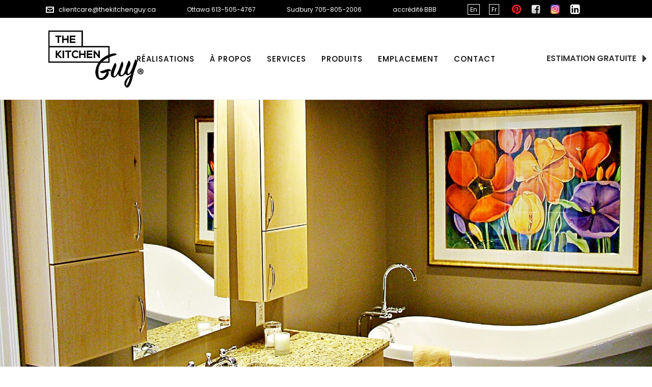

--- FILE ---
content_type: text/html; charset=UTF-8
request_url: https://thekitchenguy.ca/fr/portfolio-posts/salles-de-bain-7/
body_size: 23351
content:
<!DOCTYPE html>
<html lang="fr-FR" >
<head>
		<script data-cfasync="false" data-no-defer="1" data-no-minify="1" data-no-optimize="1">var ewww_webp_supported=!1;function check_webp_feature(A,e){var w;e=void 0!==e?e:function(){},ewww_webp_supported?e(ewww_webp_supported):((w=new Image).onload=function(){ewww_webp_supported=0<w.width&&0<w.height,e&&e(ewww_webp_supported)},w.onerror=function(){e&&e(!1)},w.src="data:image/webp;base64,"+{alpha:"UklGRkoAAABXRUJQVlA4WAoAAAAQAAAAAAAAAAAAQUxQSAwAAAARBxAR/Q9ERP8DAABWUDggGAAAABQBAJ0BKgEAAQAAAP4AAA3AAP7mtQAAAA=="}[A])}check_webp_feature("alpha");</script><script data-cfasync="false" data-no-defer="1" data-no-minify="1" data-no-optimize="1">var Arrive=function(c,w){"use strict";if(c.MutationObserver&&"undefined"!=typeof HTMLElement){var r,a=0,u=(r=HTMLElement.prototype.matches||HTMLElement.prototype.webkitMatchesSelector||HTMLElement.prototype.mozMatchesSelector||HTMLElement.prototype.msMatchesSelector,{matchesSelector:function(e,t){return e instanceof HTMLElement&&r.call(e,t)},addMethod:function(e,t,r){var a=e[t];e[t]=function(){return r.length==arguments.length?r.apply(this,arguments):"function"==typeof a?a.apply(this,arguments):void 0}},callCallbacks:function(e,t){t&&t.options.onceOnly&&1==t.firedElems.length&&(e=[e[0]]);for(var r,a=0;r=e[a];a++)r&&r.callback&&r.callback.call(r.elem,r.elem);t&&t.options.onceOnly&&1==t.firedElems.length&&t.me.unbindEventWithSelectorAndCallback.call(t.target,t.selector,t.callback)},checkChildNodesRecursively:function(e,t,r,a){for(var i,n=0;i=e[n];n++)r(i,t,a)&&a.push({callback:t.callback,elem:i}),0<i.childNodes.length&&u.checkChildNodesRecursively(i.childNodes,t,r,a)},mergeArrays:function(e,t){var r,a={};for(r in e)e.hasOwnProperty(r)&&(a[r]=e[r]);for(r in t)t.hasOwnProperty(r)&&(a[r]=t[r]);return a},toElementsArray:function(e){return e=void 0!==e&&("number"!=typeof e.length||e===c)?[e]:e}}),e=(l.prototype.addEvent=function(e,t,r,a){a={target:e,selector:t,options:r,callback:a,firedElems:[]};return this._beforeAdding&&this._beforeAdding(a),this._eventsBucket.push(a),a},l.prototype.removeEvent=function(e){for(var t,r=this._eventsBucket.length-1;t=this._eventsBucket[r];r--)e(t)&&(this._beforeRemoving&&this._beforeRemoving(t),(t=this._eventsBucket.splice(r,1))&&t.length&&(t[0].callback=null))},l.prototype.beforeAdding=function(e){this._beforeAdding=e},l.prototype.beforeRemoving=function(e){this._beforeRemoving=e},l),t=function(i,n){var o=new e,l=this,s={fireOnAttributesModification:!1};return o.beforeAdding(function(t){var e=t.target;e!==c.document&&e!==c||(e=document.getElementsByTagName("html")[0]);var r=new MutationObserver(function(e){n.call(this,e,t)}),a=i(t.options);r.observe(e,a),t.observer=r,t.me=l}),o.beforeRemoving(function(e){e.observer.disconnect()}),this.bindEvent=function(e,t,r){t=u.mergeArrays(s,t);for(var a=u.toElementsArray(this),i=0;i<a.length;i++)o.addEvent(a[i],e,t,r)},this.unbindEvent=function(){var r=u.toElementsArray(this);o.removeEvent(function(e){for(var t=0;t<r.length;t++)if(this===w||e.target===r[t])return!0;return!1})},this.unbindEventWithSelectorOrCallback=function(r){var a=u.toElementsArray(this),i=r,e="function"==typeof r?function(e){for(var t=0;t<a.length;t++)if((this===w||e.target===a[t])&&e.callback===i)return!0;return!1}:function(e){for(var t=0;t<a.length;t++)if((this===w||e.target===a[t])&&e.selector===r)return!0;return!1};o.removeEvent(e)},this.unbindEventWithSelectorAndCallback=function(r,a){var i=u.toElementsArray(this);o.removeEvent(function(e){for(var t=0;t<i.length;t++)if((this===w||e.target===i[t])&&e.selector===r&&e.callback===a)return!0;return!1})},this},i=new function(){var s={fireOnAttributesModification:!1,onceOnly:!1,existing:!1};function n(e,t,r){return!(!u.matchesSelector(e,t.selector)||(e._id===w&&(e._id=a++),-1!=t.firedElems.indexOf(e._id)))&&(t.firedElems.push(e._id),!0)}var c=(i=new t(function(e){var t={attributes:!1,childList:!0,subtree:!0};return e.fireOnAttributesModification&&(t.attributes=!0),t},function(e,i){e.forEach(function(e){var t=e.addedNodes,r=e.target,a=[];null!==t&&0<t.length?u.checkChildNodesRecursively(t,i,n,a):"attributes"===e.type&&n(r,i)&&a.push({callback:i.callback,elem:r}),u.callCallbacks(a,i)})})).bindEvent;return i.bindEvent=function(e,t,r){t=void 0===r?(r=t,s):u.mergeArrays(s,t);var a=u.toElementsArray(this);if(t.existing){for(var i=[],n=0;n<a.length;n++)for(var o=a[n].querySelectorAll(e),l=0;l<o.length;l++)i.push({callback:r,elem:o[l]});if(t.onceOnly&&i.length)return r.call(i[0].elem,i[0].elem);setTimeout(u.callCallbacks,1,i)}c.call(this,e,t,r)},i},o=new function(){var a={};function i(e,t){return u.matchesSelector(e,t.selector)}var n=(o=new t(function(){return{childList:!0,subtree:!0}},function(e,r){e.forEach(function(e){var t=e.removedNodes,e=[];null!==t&&0<t.length&&u.checkChildNodesRecursively(t,r,i,e),u.callCallbacks(e,r)})})).bindEvent;return o.bindEvent=function(e,t,r){t=void 0===r?(r=t,a):u.mergeArrays(a,t),n.call(this,e,t,r)},o};d(HTMLElement.prototype),d(NodeList.prototype),d(HTMLCollection.prototype),d(HTMLDocument.prototype),d(Window.prototype);var n={};return s(i,n,"unbindAllArrive"),s(o,n,"unbindAllLeave"),n}function l(){this._eventsBucket=[],this._beforeAdding=null,this._beforeRemoving=null}function s(e,t,r){u.addMethod(t,r,e.unbindEvent),u.addMethod(t,r,e.unbindEventWithSelectorOrCallback),u.addMethod(t,r,e.unbindEventWithSelectorAndCallback)}function d(e){e.arrive=i.bindEvent,s(i,e,"unbindArrive"),e.leave=o.bindEvent,s(o,e,"unbindLeave")}}(window,void 0),ewww_webp_supported=!1;function check_webp_feature(e,t){var r;ewww_webp_supported?t(ewww_webp_supported):((r=new Image).onload=function(){ewww_webp_supported=0<r.width&&0<r.height,t(ewww_webp_supported)},r.onerror=function(){t(!1)},r.src="data:image/webp;base64,"+{alpha:"UklGRkoAAABXRUJQVlA4WAoAAAAQAAAAAAAAAAAAQUxQSAwAAAARBxAR/Q9ERP8DAABWUDggGAAAABQBAJ0BKgEAAQAAAP4AAA3AAP7mtQAAAA==",animation:"UklGRlIAAABXRUJQVlA4WAoAAAASAAAAAAAAAAAAQU5JTQYAAAD/////AABBTk1GJgAAAAAAAAAAAAAAAAAAAGQAAABWUDhMDQAAAC8AAAAQBxAREYiI/gcA"}[e])}function ewwwLoadImages(e){if(e){for(var t=document.querySelectorAll(".batch-image img, .image-wrapper a, .ngg-pro-masonry-item a, .ngg-galleria-offscreen-seo-wrapper a"),r=0,a=t.length;r<a;r++)ewwwAttr(t[r],"data-src",t[r].getAttribute("data-webp")),ewwwAttr(t[r],"data-thumbnail",t[r].getAttribute("data-webp-thumbnail"));for(var i=document.querySelectorAll("div.woocommerce-product-gallery__image"),r=0,a=i.length;r<a;r++)ewwwAttr(i[r],"data-thumb",i[r].getAttribute("data-webp-thumb"))}for(var n=document.querySelectorAll("video"),r=0,a=n.length;r<a;r++)ewwwAttr(n[r],"poster",e?n[r].getAttribute("data-poster-webp"):n[r].getAttribute("data-poster-image"));for(var o,l=document.querySelectorAll("img.ewww_webp_lazy_load"),r=0,a=l.length;r<a;r++)e&&(ewwwAttr(l[r],"data-lazy-srcset",l[r].getAttribute("data-lazy-srcset-webp")),ewwwAttr(l[r],"data-srcset",l[r].getAttribute("data-srcset-webp")),ewwwAttr(l[r],"data-lazy-src",l[r].getAttribute("data-lazy-src-webp")),ewwwAttr(l[r],"data-src",l[r].getAttribute("data-src-webp")),ewwwAttr(l[r],"data-orig-file",l[r].getAttribute("data-webp-orig-file")),ewwwAttr(l[r],"data-medium-file",l[r].getAttribute("data-webp-medium-file")),ewwwAttr(l[r],"data-large-file",l[r].getAttribute("data-webp-large-file")),null!=(o=l[r].getAttribute("srcset"))&&!1!==o&&o.includes("R0lGOD")&&ewwwAttr(l[r],"src",l[r].getAttribute("data-lazy-src-webp"))),l[r].className=l[r].className.replace(/\bewww_webp_lazy_load\b/,"");for(var s=document.querySelectorAll(".ewww_webp"),r=0,a=s.length;r<a;r++)e?(ewwwAttr(s[r],"srcset",s[r].getAttribute("data-srcset-webp")),ewwwAttr(s[r],"src",s[r].getAttribute("data-src-webp")),ewwwAttr(s[r],"data-orig-file",s[r].getAttribute("data-webp-orig-file")),ewwwAttr(s[r],"data-medium-file",s[r].getAttribute("data-webp-medium-file")),ewwwAttr(s[r],"data-large-file",s[r].getAttribute("data-webp-large-file")),ewwwAttr(s[r],"data-large_image",s[r].getAttribute("data-webp-large_image")),ewwwAttr(s[r],"data-src",s[r].getAttribute("data-webp-src"))):(ewwwAttr(s[r],"srcset",s[r].getAttribute("data-srcset-img")),ewwwAttr(s[r],"src",s[r].getAttribute("data-src-img"))),s[r].className=s[r].className.replace(/\bewww_webp\b/,"ewww_webp_loaded");window.jQuery&&jQuery.fn.isotope&&jQuery.fn.imagesLoaded&&(jQuery(".fusion-posts-container-infinite").imagesLoaded(function(){jQuery(".fusion-posts-container-infinite").hasClass("isotope")&&jQuery(".fusion-posts-container-infinite").isotope()}),jQuery(".fusion-portfolio:not(.fusion-recent-works) .fusion-portfolio-wrapper").imagesLoaded(function(){jQuery(".fusion-portfolio:not(.fusion-recent-works) .fusion-portfolio-wrapper").isotope()}))}function ewwwWebPInit(e){ewwwLoadImages(e),ewwwNggLoadGalleries(e),document.arrive(".ewww_webp",function(){ewwwLoadImages(e)}),document.arrive(".ewww_webp_lazy_load",function(){ewwwLoadImages(e)}),document.arrive("videos",function(){ewwwLoadImages(e)}),"loading"==document.readyState?document.addEventListener("DOMContentLoaded",ewwwJSONParserInit):("undefined"!=typeof galleries&&ewwwNggParseGalleries(e),ewwwWooParseVariations(e))}function ewwwAttr(e,t,r){null!=r&&!1!==r&&e.setAttribute(t,r)}function ewwwJSONParserInit(){"undefined"!=typeof galleries&&check_webp_feature("alpha",ewwwNggParseGalleries),check_webp_feature("alpha",ewwwWooParseVariations)}function ewwwWooParseVariations(e){if(e)for(var t=document.querySelectorAll("form.variations_form"),r=0,a=t.length;r<a;r++){var i=t[r].getAttribute("data-product_variations"),n=!1;try{for(var o in i=JSON.parse(i))void 0!==i[o]&&void 0!==i[o].image&&(void 0!==i[o].image.src_webp&&(i[o].image.src=i[o].image.src_webp,n=!0),void 0!==i[o].image.srcset_webp&&(i[o].image.srcset=i[o].image.srcset_webp,n=!0),void 0!==i[o].image.full_src_webp&&(i[o].image.full_src=i[o].image.full_src_webp,n=!0),void 0!==i[o].image.gallery_thumbnail_src_webp&&(i[o].image.gallery_thumbnail_src=i[o].image.gallery_thumbnail_src_webp,n=!0),void 0!==i[o].image.thumb_src_webp&&(i[o].image.thumb_src=i[o].image.thumb_src_webp,n=!0));n&&ewwwAttr(t[r],"data-product_variations",JSON.stringify(i))}catch(e){}}}function ewwwNggParseGalleries(e){if(e)for(var t in galleries){var r=galleries[t];galleries[t].images_list=ewwwNggParseImageList(r.images_list)}}function ewwwNggLoadGalleries(e){e&&document.addEventListener("ngg.galleria.themeadded",function(e,t){window.ngg_galleria._create_backup=window.ngg_galleria.create,window.ngg_galleria.create=function(e,t){var r=$(e).data("id");return galleries["gallery_"+r].images_list=ewwwNggParseImageList(galleries["gallery_"+r].images_list),window.ngg_galleria._create_backup(e,t)}})}function ewwwNggParseImageList(e){for(var t in e){var r=e[t];if(void 0!==r["image-webp"]&&(e[t].image=r["image-webp"],delete e[t]["image-webp"]),void 0!==r["thumb-webp"]&&(e[t].thumb=r["thumb-webp"],delete e[t]["thumb-webp"]),void 0!==r.full_image_webp&&(e[t].full_image=r.full_image_webp,delete e[t].full_image_webp),void 0!==r.srcsets)for(var a in r.srcsets)nggSrcset=r.srcsets[a],void 0!==r.srcsets[a+"-webp"]&&(e[t].srcsets[a]=r.srcsets[a+"-webp"],delete e[t].srcsets[a+"-webp"]);if(void 0!==r.full_srcsets)for(var i in r.full_srcsets)nggFSrcset=r.full_srcsets[i],void 0!==r.full_srcsets[i+"-webp"]&&(e[t].full_srcsets[i]=r.full_srcsets[i+"-webp"],delete e[t].full_srcsets[i+"-webp"])}return e}check_webp_feature("alpha",ewwwWebPInit);</script><meta charset="UTF-8" /><meta name="viewport" content="width=device-width, initial-scale=1.0, minimum-scale=1.0, maximum-scale=1.0, user-scalable=0" /><meta http-equiv="X-UA-Compatible" content="IE=edge,chrome=1" /><meta name="format-detection" content="telephone=no"><title>Salles de bain 7 | The Kitchen Guy</title>
<script type="text/javascript">var ajaxurl = "https://thekitchenguy.ca/wp-admin/admin-ajax.php";</script>	<style>img:is([sizes="auto" i], [sizes^="auto," i]) { contain-intrinsic-size: 3000px 1500px }</style>
	<link rel="alternate" hreflang="en" href="https://thekitchenguy.ca/portfolio-posts/bathroom-7/" />
<link rel="alternate" hreflang="fr" href="https://thekitchenguy.ca/fr/portfolio-posts/salles-de-bain-7/" />
<link rel="alternate" hreflang="x-default" href="https://thekitchenguy.ca/portfolio-posts/bathroom-7/" />

            <script data-no-defer="1" data-ezscrex="false" data-cfasync="false" data-pagespeed-no-defer data-cookieconsent="ignore">
                var ctPublicFunctions = {"_ajax_nonce":"0c3fbb4532","_rest_nonce":"d28e1ced97","_ajax_url":"\/wp-admin\/admin-ajax.php","_rest_url":"https:\/\/thekitchenguy.ca\/fr\/wp-json\/","data__cookies_type":"none","data__ajax_type":"rest","data__bot_detector_enabled":0,"data__frontend_data_log_enabled":1,"cookiePrefix":"","wprocket_detected":false,"host_url":"thekitchenguy.ca","text__ee_click_to_select":"Click to select the whole data","text__ee_original_email":"The complete one is","text__ee_got_it":"Got it","text__ee_blocked":"Blocked","text__ee_cannot_connect":"Cannot connect","text__ee_cannot_decode":"Can not decode email. Unknown reason","text__ee_email_decoder":"CleanTalk email decoder","text__ee_wait_for_decoding":"The magic is on the way!","text__ee_decoding_process":"Please wait a few seconds while we decode the contact data."}
            </script>
        
            <script data-no-defer="1" data-ezscrex="false" data-cfasync="false" data-pagespeed-no-defer data-cookieconsent="ignore">
                var ctPublic = {"_ajax_nonce":"0c3fbb4532","settings__forms__check_internal":"0","settings__forms__check_external":"0","settings__forms__force_protection":0,"settings__forms__search_test":"1","settings__forms__wc_add_to_cart":"0","settings__data__bot_detector_enabled":0,"settings__sfw__anti_crawler":0,"blog_home":"https:\/\/thekitchenguy.ca\/fr\/\/","pixel__setting":"3","pixel__enabled":false,"pixel__url":"https:\/\/moderate9-v4.cleantalk.org\/pixel\/da5dafa17460d3e91e9355e08a0518fe.gif","data__email_check_before_post":"1","data__email_check_exist_post":0,"data__cookies_type":"none","data__key_is_ok":true,"data__visible_fields_required":true,"wl_brandname":"Anti-Spam by CleanTalk","wl_brandname_short":"CleanTalk","ct_checkjs_key":1107007513,"emailEncoderPassKey":"c0f2ccc3d2582befdba0430a0e5c96fc","bot_detector_forms_excluded":"W10=","advancedCacheExists":false,"varnishCacheExists":false,"wc_ajax_add_to_cart":true,"theRealPerson":{"phrases":{"trpHeading":"The Real Person Badge!","trpContent1":"The commenter acts as a real person and verified as not a bot.","trpContent2":" Anti-Spam by CleanTalk","trpContentLearnMore":"En savoir plus"},"trpContentLink":"https:\/\/cleantalk.org\/help\/the-real-person?utm_id=&amp;utm_term=&amp;utm_source=admin_side&amp;utm_medium=trp_badge&amp;utm_content=trp_badge_link_click&amp;utm_campaign=apbct_links","imgPersonUrl":"https:\/\/thekitchenguy.ca\/wp-content\/plugins\/cleantalk-spam-protect\/css\/images\/real_user.svg","imgShieldUrl":"https:\/\/thekitchenguy.ca\/wp-content\/plugins\/cleantalk-spam-protect\/css\/images\/shield.svg"}}
            </script>
        
		<style id="critical-path-css" type="text/css">
			body,html{width:100%;height:100%;margin:0;padding:0}.page-preloader{top:0;left:0;z-index:999;position:fixed;height:100%;width:100%;text-align:center}.preloader-preview-area{animation-delay:-.2s;top:50%;-ms-transform:translateY(100%);transform:translateY(100%);margin-top:10px;max-height:calc(50% - 20px);opacity:1;width:100%;text-align:center;position:absolute}.preloader-logo{max-width:90%;top:50%;-ms-transform:translateY(-100%);transform:translateY(-100%);margin:-10px auto 0 auto;max-height:calc(50% - 20px);opacity:1;position:relative}.ball-pulse>div{width:15px;height:15px;border-radius:100%;margin:2px;animation-fill-mode:both;display:inline-block;animation:ball-pulse .75s infinite cubic-bezier(.2,.68,.18,1.08)}.ball-pulse>div:nth-child(1){animation-delay:-.36s}.ball-pulse>div:nth-child(2){animation-delay:-.24s}.ball-pulse>div:nth-child(3){animation-delay:-.12s}@keyframes ball-pulse{0%{transform:scale(1);opacity:1}45%{transform:scale(.1);opacity:.7}80%{transform:scale(1);opacity:1}}.ball-clip-rotate-pulse{position:relative;-ms-transform:translateY(-15px) translateX(-10px);transform:translateY(-15px) translateX(-10px);display:inline-block}.ball-clip-rotate-pulse>div{animation-fill-mode:both;position:absolute;top:0;left:0;border-radius:100%}.ball-clip-rotate-pulse>div:first-child{height:36px;width:36px;top:7px;left:-7px;animation:ball-clip-rotate-pulse-scale 1s 0s cubic-bezier(.09,.57,.49,.9) infinite}.ball-clip-rotate-pulse>div:last-child{position:absolute;width:50px;height:50px;left:-16px;top:-2px;background:0 0;border:2px solid;animation:ball-clip-rotate-pulse-rotate 1s 0s cubic-bezier(.09,.57,.49,.9) infinite;animation-duration:1s}@keyframes ball-clip-rotate-pulse-rotate{0%{transform:rotate(0) scale(1)}50%{transform:rotate(180deg) scale(.6)}100%{transform:rotate(360deg) scale(1)}}@keyframes ball-clip-rotate-pulse-scale{30%{transform:scale(.3)}100%{transform:scale(1)}}@keyframes square-spin{25%{transform:perspective(100px) rotateX(180deg) rotateY(0)}50%{transform:perspective(100px) rotateX(180deg) rotateY(180deg)}75%{transform:perspective(100px) rotateX(0) rotateY(180deg)}100%{transform:perspective(100px) rotateX(0) rotateY(0)}}.square-spin{display:inline-block}.square-spin>div{animation-fill-mode:both;width:50px;height:50px;animation:square-spin 3s 0s cubic-bezier(.09,.57,.49,.9) infinite}.cube-transition{position:relative;-ms-transform:translate(-25px,-25px);transform:translate(-25px,-25px);display:inline-block}.cube-transition>div{animation-fill-mode:both;width:15px;height:15px;position:absolute;top:-5px;left:-5px;animation:cube-transition 1.6s 0s infinite ease-in-out}.cube-transition>div:last-child{animation-delay:-.8s}@keyframes cube-transition{25%{transform:translateX(50px) scale(.5) rotate(-90deg)}50%{transform:translate(50px,50px) rotate(-180deg)}75%{transform:translateY(50px) scale(.5) rotate(-270deg)}100%{transform:rotate(-360deg)}}.ball-scale>div{border-radius:100%;margin:2px;animation-fill-mode:both;display:inline-block;height:60px;width:60px;animation:ball-scale 1s 0s ease-in-out infinite}@keyframes ball-scale{0%{transform:scale(0)}100%{transform:scale(1);opacity:0}}.line-scale>div{animation-fill-mode:both;display:inline-block;width:5px;height:50px;border-radius:2px;margin:2px}.line-scale>div:nth-child(1){animation:line-scale 1s -.5s infinite cubic-bezier(.2,.68,.18,1.08)}.line-scale>div:nth-child(2){animation:line-scale 1s -.4s infinite cubic-bezier(.2,.68,.18,1.08)}.line-scale>div:nth-child(3){animation:line-scale 1s -.3s infinite cubic-bezier(.2,.68,.18,1.08)}.line-scale>div:nth-child(4){animation:line-scale 1s -.2s infinite cubic-bezier(.2,.68,.18,1.08)}.line-scale>div:nth-child(5){animation:line-scale 1s -.1s infinite cubic-bezier(.2,.68,.18,1.08)}@keyframes line-scale{0%{transform:scaley(1)}50%{transform:scaley(.4)}100%{transform:scaley(1)}}.ball-scale-multiple{position:relative;-ms-transform:translateY(30px);transform:translateY(30px);display:inline-block}.ball-scale-multiple>div{border-radius:100%;animation-fill-mode:both;margin:2px;position:absolute;left:-30px;top:0;opacity:0;margin:0;width:50px;height:50px;animation:ball-scale-multiple 1s 0s linear infinite}.ball-scale-multiple>div:nth-child(2){animation-delay:-.2s}.ball-scale-multiple>div:nth-child(3){animation-delay:-.2s}@keyframes ball-scale-multiple{0%{transform:scale(0);opacity:0}5%{opacity:1}100%{transform:scale(1);opacity:0}}.ball-pulse-sync{display:inline-block}.ball-pulse-sync>div{width:15px;height:15px;border-radius:100%;margin:2px;animation-fill-mode:both;display:inline-block}.ball-pulse-sync>div:nth-child(1){animation:ball-pulse-sync .6s -.21s infinite ease-in-out}.ball-pulse-sync>div:nth-child(2){animation:ball-pulse-sync .6s -.14s infinite ease-in-out}.ball-pulse-sync>div:nth-child(3){animation:ball-pulse-sync .6s -70ms infinite ease-in-out}@keyframes ball-pulse-sync{33%{transform:translateY(10px)}66%{transform:translateY(-10px)}100%{transform:translateY(0)}}.transparent-circle{display:inline-block;border-top:.5em solid rgba(255,255,255,.2);border-right:.5em solid rgba(255,255,255,.2);border-bottom:.5em solid rgba(255,255,255,.2);border-left:.5em solid #fff;transform:translateZ(0);animation:transparent-circle 1.1s infinite linear;width:50px;height:50px;border-radius:50%}.transparent-circle:after{border-radius:50%;width:10em;height:10em}@keyframes transparent-circle{0%{transform:rotate(0)}100%{transform:rotate(360deg)}}.ball-spin-fade-loader{position:relative;top:-10px;left:-10px;display:inline-block}.ball-spin-fade-loader>div{width:15px;height:15px;border-radius:100%;margin:2px;animation-fill-mode:both;position:absolute;animation:ball-spin-fade-loader 1s infinite linear}.ball-spin-fade-loader>div:nth-child(1){top:25px;left:0;animation-delay:-.84s;-webkit-animation-delay:-.84s}.ball-spin-fade-loader>div:nth-child(2){top:17.05px;left:17.05px;animation-delay:-.72s;-webkit-animation-delay:-.72s}.ball-spin-fade-loader>div:nth-child(3){top:0;left:25px;animation-delay:-.6s;-webkit-animation-delay:-.6s}.ball-spin-fade-loader>div:nth-child(4){top:-17.05px;left:17.05px;animation-delay:-.48s;-webkit-animation-delay:-.48s}.ball-spin-fade-loader>div:nth-child(5){top:-25px;left:0;animation-delay:-.36s;-webkit-animation-delay:-.36s}.ball-spin-fade-loader>div:nth-child(6){top:-17.05px;left:-17.05px;animation-delay:-.24s;-webkit-animation-delay:-.24s}.ball-spin-fade-loader>div:nth-child(7){top:0;left:-25px;animation-delay:-.12s;-webkit-animation-delay:-.12s}.ball-spin-fade-loader>div:nth-child(8){top:17.05px;left:-17.05px;animation-delay:0s;-webkit-animation-delay:0s}@keyframes ball-spin-fade-loader{50%{opacity:.3;transform:scale(.4)}100%{opacity:1;transform:scale(1)}}		</style>

		<meta name="dc.title" content="Salles de bain 7 | The Kitchen Guy">
<meta name="dc.relation" content="https://thekitchenguy.ca/fr/portfolio-posts/salles-de-bain-7/">
<meta name="dc.source" content="https://thekitchenguy.ca/fr/">
<meta name="dc.language" content="fr_FR">
<meta name="robots" content="index, follow, max-snippet:-1, max-image-preview:large, max-video-preview:-1">
<link rel="canonical" href="https://thekitchenguy.ca/fr/portfolio-posts/salles-de-bain-7/">
<meta property="og:url" content="https://thekitchenguy.ca/fr/portfolio-posts/salles-de-bain-7/">
<meta property="og:site_name" content="The Kitchen Guy">
<meta property="og:locale" content="fr_FR">
<meta property="og:locale:alternate" content="en_US">
<meta property="og:type" content="article">
<meta property="article:author" content="https://www.facebook.com/thekitchenguy.ca/">
<meta property="article:publisher" content="https://www.facebook.com/thekitchenguy.ca/">
<meta property="og:title" content="Salles de bain 7 | The Kitchen Guy">
<meta property="og:image" content="https://thekitchenguy.ca/wp-content/uploads/2022/10/the-kitchen-guy-lacasse-kitchen-after1.jpg">
<meta property="og:image:secure_url" content="https://thekitchenguy.ca/wp-content/uploads/2022/10/the-kitchen-guy-lacasse-kitchen-after1.jpg">
<meta property="og:image:width" content="1728">
<meta property="og:image:height" content="1152">
<meta property="og:image:alt" content="Renovated Kitchen">
<meta name="twitter:card" content="summary">
<meta name="twitter:site" content="https://twitter.com/KitchenGuyTweet?lang=en">
<meta name="twitter:creator" content="https://twitter.com/KitchenGuyTweet?lang=en">
<meta name="twitter:title" content="Salles de bain 7 | The Kitchen Guy">
<meta name="twitter:image" content="https://thekitchenguy.ca/wp-content/uploads/2017/12/tkg-bathroom-3-3-1600x1200.jpg">
<link rel="alternate" type="application/rss+xml" title="The Kitchen Guy &raquo; Flux" href="https://thekitchenguy.ca/fr/feed/" />

<link rel="shortcut icon" href="https://thekitchenguy.ca/wp-content/themes/jupiter/assets/images/favicon.png"  />
<script type="text/javascript">window.abb = {};php = {};window.PHP = {};PHP.ajax = "https://thekitchenguy.ca/wp-admin/admin-ajax.php";PHP.wp_p_id = "2996";var mk_header_parallax, mk_banner_parallax, mk_page_parallax, mk_footer_parallax, mk_body_parallax;var mk_images_dir = "https://thekitchenguy.ca/wp-content/themes/jupiter/assets/images",mk_theme_js_path = "https://thekitchenguy.ca/wp-content/themes/jupiter/assets/js",mk_theme_dir = "https://thekitchenguy.ca/wp-content/themes/jupiter",mk_captcha_placeholder = "Enter Captcha",mk_captcha_invalid_txt = "Invalid. Try again.",mk_captcha_correct_txt = "Captcha correct.",mk_responsive_nav_width = 1250,mk_vertical_header_back = "Back",mk_vertical_header_anim = "1",mk_check_rtl = true,mk_grid_width = 1140,mk_ajax_search_option = "disable",mk_preloader_bg_color = "#ffffff",mk_accent_color = "#848484",mk_go_to_top =  "true",mk_smooth_scroll =  "true",mk_show_background_video =  "true",mk_preloader_bar_color = "#848484",mk_preloader_logo = "https://thekitchenguy.ca/wp-content/uploads/2017/02/logotkg4.png";var mk_header_parallax = false,mk_banner_parallax = false,mk_footer_parallax = false,mk_body_parallax = false,mk_no_more_posts = "No More Posts",mk_typekit_id   = "",mk_google_fonts = ["Poppins:100italic,200italic,300italic,400italic,500italic,600italic,700italic,800italic,900italic,100,200,300,400,500,600,700,800,900"],mk_global_lazyload = true;</script><link rel='stylesheet' id='wp-block-library-css' href='https://thekitchenguy.ca/wp-includes/css/dist/block-library/style.min.css?ver=ba62e03b68e11f9d984fa9d5516b1106' type='text/css' media='all' />
<style id='wp-block-library-theme-inline-css' type='text/css'>
.wp-block-audio :where(figcaption){color:#555;font-size:13px;text-align:center}.is-dark-theme .wp-block-audio :where(figcaption){color:#ffffffa6}.wp-block-audio{margin:0 0 1em}.wp-block-code{border:1px solid #ccc;border-radius:4px;font-family:Menlo,Consolas,monaco,monospace;padding:.8em 1em}.wp-block-embed :where(figcaption){color:#555;font-size:13px;text-align:center}.is-dark-theme .wp-block-embed :where(figcaption){color:#ffffffa6}.wp-block-embed{margin:0 0 1em}.blocks-gallery-caption{color:#555;font-size:13px;text-align:center}.is-dark-theme .blocks-gallery-caption{color:#ffffffa6}:root :where(.wp-block-image figcaption){color:#555;font-size:13px;text-align:center}.is-dark-theme :root :where(.wp-block-image figcaption){color:#ffffffa6}.wp-block-image{margin:0 0 1em}.wp-block-pullquote{border-bottom:4px solid;border-top:4px solid;color:currentColor;margin-bottom:1.75em}.wp-block-pullquote cite,.wp-block-pullquote footer,.wp-block-pullquote__citation{color:currentColor;font-size:.8125em;font-style:normal;text-transform:uppercase}.wp-block-quote{border-left:.25em solid;margin:0 0 1.75em;padding-left:1em}.wp-block-quote cite,.wp-block-quote footer{color:currentColor;font-size:.8125em;font-style:normal;position:relative}.wp-block-quote:where(.has-text-align-right){border-left:none;border-right:.25em solid;padding-left:0;padding-right:1em}.wp-block-quote:where(.has-text-align-center){border:none;padding-left:0}.wp-block-quote.is-large,.wp-block-quote.is-style-large,.wp-block-quote:where(.is-style-plain){border:none}.wp-block-search .wp-block-search__label{font-weight:700}.wp-block-search__button{border:1px solid #ccc;padding:.375em .625em}:where(.wp-block-group.has-background){padding:1.25em 2.375em}.wp-block-separator.has-css-opacity{opacity:.4}.wp-block-separator{border:none;border-bottom:2px solid;margin-left:auto;margin-right:auto}.wp-block-separator.has-alpha-channel-opacity{opacity:1}.wp-block-separator:not(.is-style-wide):not(.is-style-dots){width:100px}.wp-block-separator.has-background:not(.is-style-dots){border-bottom:none;height:1px}.wp-block-separator.has-background:not(.is-style-wide):not(.is-style-dots){height:2px}.wp-block-table{margin:0 0 1em}.wp-block-table td,.wp-block-table th{word-break:normal}.wp-block-table :where(figcaption){color:#555;font-size:13px;text-align:center}.is-dark-theme .wp-block-table :where(figcaption){color:#ffffffa6}.wp-block-video :where(figcaption){color:#555;font-size:13px;text-align:center}.is-dark-theme .wp-block-video :where(figcaption){color:#ffffffa6}.wp-block-video{margin:0 0 1em}:root :where(.wp-block-template-part.has-background){margin-bottom:0;margin-top:0;padding:1.25em 2.375em}
</style>
<style id='classic-theme-styles-inline-css' type='text/css'>
/*! This file is auto-generated */
.wp-block-button__link{color:#fff;background-color:#32373c;border-radius:9999px;box-shadow:none;text-decoration:none;padding:calc(.667em + 2px) calc(1.333em + 2px);font-size:1.125em}.wp-block-file__button{background:#32373c;color:#fff;text-decoration:none}
</style>
<style id='wpseopress-local-business-style-inline-css' type='text/css'>
span.wp-block-wpseopress-local-business-field{margin-right:8px}

</style>
<style id='wpseopress-table-of-contents-style-inline-css' type='text/css'>
.wp-block-wpseopress-table-of-contents li.active>a{font-weight:bold}

</style>
<style id='global-styles-inline-css' type='text/css'>
:root{--wp--preset--aspect-ratio--square: 1;--wp--preset--aspect-ratio--4-3: 4/3;--wp--preset--aspect-ratio--3-4: 3/4;--wp--preset--aspect-ratio--3-2: 3/2;--wp--preset--aspect-ratio--2-3: 2/3;--wp--preset--aspect-ratio--16-9: 16/9;--wp--preset--aspect-ratio--9-16: 9/16;--wp--preset--color--black: #000000;--wp--preset--color--cyan-bluish-gray: #abb8c3;--wp--preset--color--white: #ffffff;--wp--preset--color--pale-pink: #f78da7;--wp--preset--color--vivid-red: #cf2e2e;--wp--preset--color--luminous-vivid-orange: #ff6900;--wp--preset--color--luminous-vivid-amber: #fcb900;--wp--preset--color--light-green-cyan: #7bdcb5;--wp--preset--color--vivid-green-cyan: #00d084;--wp--preset--color--pale-cyan-blue: #8ed1fc;--wp--preset--color--vivid-cyan-blue: #0693e3;--wp--preset--color--vivid-purple: #9b51e0;--wp--preset--gradient--vivid-cyan-blue-to-vivid-purple: linear-gradient(135deg,rgba(6,147,227,1) 0%,rgb(155,81,224) 100%);--wp--preset--gradient--light-green-cyan-to-vivid-green-cyan: linear-gradient(135deg,rgb(122,220,180) 0%,rgb(0,208,130) 100%);--wp--preset--gradient--luminous-vivid-amber-to-luminous-vivid-orange: linear-gradient(135deg,rgba(252,185,0,1) 0%,rgba(255,105,0,1) 100%);--wp--preset--gradient--luminous-vivid-orange-to-vivid-red: linear-gradient(135deg,rgba(255,105,0,1) 0%,rgb(207,46,46) 100%);--wp--preset--gradient--very-light-gray-to-cyan-bluish-gray: linear-gradient(135deg,rgb(238,238,238) 0%,rgb(169,184,195) 100%);--wp--preset--gradient--cool-to-warm-spectrum: linear-gradient(135deg,rgb(74,234,220) 0%,rgb(151,120,209) 20%,rgb(207,42,186) 40%,rgb(238,44,130) 60%,rgb(251,105,98) 80%,rgb(254,248,76) 100%);--wp--preset--gradient--blush-light-purple: linear-gradient(135deg,rgb(255,206,236) 0%,rgb(152,150,240) 100%);--wp--preset--gradient--blush-bordeaux: linear-gradient(135deg,rgb(254,205,165) 0%,rgb(254,45,45) 50%,rgb(107,0,62) 100%);--wp--preset--gradient--luminous-dusk: linear-gradient(135deg,rgb(255,203,112) 0%,rgb(199,81,192) 50%,rgb(65,88,208) 100%);--wp--preset--gradient--pale-ocean: linear-gradient(135deg,rgb(255,245,203) 0%,rgb(182,227,212) 50%,rgb(51,167,181) 100%);--wp--preset--gradient--electric-grass: linear-gradient(135deg,rgb(202,248,128) 0%,rgb(113,206,126) 100%);--wp--preset--gradient--midnight: linear-gradient(135deg,rgb(2,3,129) 0%,rgb(40,116,252) 100%);--wp--preset--font-size--small: 13px;--wp--preset--font-size--medium: 20px;--wp--preset--font-size--large: 36px;--wp--preset--font-size--x-large: 42px;--wp--preset--spacing--20: 0.44rem;--wp--preset--spacing--30: 0.67rem;--wp--preset--spacing--40: 1rem;--wp--preset--spacing--50: 1.5rem;--wp--preset--spacing--60: 2.25rem;--wp--preset--spacing--70: 3.38rem;--wp--preset--spacing--80: 5.06rem;--wp--preset--shadow--natural: 6px 6px 9px rgba(0, 0, 0, 0.2);--wp--preset--shadow--deep: 12px 12px 50px rgba(0, 0, 0, 0.4);--wp--preset--shadow--sharp: 6px 6px 0px rgba(0, 0, 0, 0.2);--wp--preset--shadow--outlined: 6px 6px 0px -3px rgba(255, 255, 255, 1), 6px 6px rgba(0, 0, 0, 1);--wp--preset--shadow--crisp: 6px 6px 0px rgba(0, 0, 0, 1);}:where(.is-layout-flex){gap: 0.5em;}:where(.is-layout-grid){gap: 0.5em;}body .is-layout-flex{display: flex;}.is-layout-flex{flex-wrap: wrap;align-items: center;}.is-layout-flex > :is(*, div){margin: 0;}body .is-layout-grid{display: grid;}.is-layout-grid > :is(*, div){margin: 0;}:where(.wp-block-columns.is-layout-flex){gap: 2em;}:where(.wp-block-columns.is-layout-grid){gap: 2em;}:where(.wp-block-post-template.is-layout-flex){gap: 1.25em;}:where(.wp-block-post-template.is-layout-grid){gap: 1.25em;}.has-black-color{color: var(--wp--preset--color--black) !important;}.has-cyan-bluish-gray-color{color: var(--wp--preset--color--cyan-bluish-gray) !important;}.has-white-color{color: var(--wp--preset--color--white) !important;}.has-pale-pink-color{color: var(--wp--preset--color--pale-pink) !important;}.has-vivid-red-color{color: var(--wp--preset--color--vivid-red) !important;}.has-luminous-vivid-orange-color{color: var(--wp--preset--color--luminous-vivid-orange) !important;}.has-luminous-vivid-amber-color{color: var(--wp--preset--color--luminous-vivid-amber) !important;}.has-light-green-cyan-color{color: var(--wp--preset--color--light-green-cyan) !important;}.has-vivid-green-cyan-color{color: var(--wp--preset--color--vivid-green-cyan) !important;}.has-pale-cyan-blue-color{color: var(--wp--preset--color--pale-cyan-blue) !important;}.has-vivid-cyan-blue-color{color: var(--wp--preset--color--vivid-cyan-blue) !important;}.has-vivid-purple-color{color: var(--wp--preset--color--vivid-purple) !important;}.has-black-background-color{background-color: var(--wp--preset--color--black) !important;}.has-cyan-bluish-gray-background-color{background-color: var(--wp--preset--color--cyan-bluish-gray) !important;}.has-white-background-color{background-color: var(--wp--preset--color--white) !important;}.has-pale-pink-background-color{background-color: var(--wp--preset--color--pale-pink) !important;}.has-vivid-red-background-color{background-color: var(--wp--preset--color--vivid-red) !important;}.has-luminous-vivid-orange-background-color{background-color: var(--wp--preset--color--luminous-vivid-orange) !important;}.has-luminous-vivid-amber-background-color{background-color: var(--wp--preset--color--luminous-vivid-amber) !important;}.has-light-green-cyan-background-color{background-color: var(--wp--preset--color--light-green-cyan) !important;}.has-vivid-green-cyan-background-color{background-color: var(--wp--preset--color--vivid-green-cyan) !important;}.has-pale-cyan-blue-background-color{background-color: var(--wp--preset--color--pale-cyan-blue) !important;}.has-vivid-cyan-blue-background-color{background-color: var(--wp--preset--color--vivid-cyan-blue) !important;}.has-vivid-purple-background-color{background-color: var(--wp--preset--color--vivid-purple) !important;}.has-black-border-color{border-color: var(--wp--preset--color--black) !important;}.has-cyan-bluish-gray-border-color{border-color: var(--wp--preset--color--cyan-bluish-gray) !important;}.has-white-border-color{border-color: var(--wp--preset--color--white) !important;}.has-pale-pink-border-color{border-color: var(--wp--preset--color--pale-pink) !important;}.has-vivid-red-border-color{border-color: var(--wp--preset--color--vivid-red) !important;}.has-luminous-vivid-orange-border-color{border-color: var(--wp--preset--color--luminous-vivid-orange) !important;}.has-luminous-vivid-amber-border-color{border-color: var(--wp--preset--color--luminous-vivid-amber) !important;}.has-light-green-cyan-border-color{border-color: var(--wp--preset--color--light-green-cyan) !important;}.has-vivid-green-cyan-border-color{border-color: var(--wp--preset--color--vivid-green-cyan) !important;}.has-pale-cyan-blue-border-color{border-color: var(--wp--preset--color--pale-cyan-blue) !important;}.has-vivid-cyan-blue-border-color{border-color: var(--wp--preset--color--vivid-cyan-blue) !important;}.has-vivid-purple-border-color{border-color: var(--wp--preset--color--vivid-purple) !important;}.has-vivid-cyan-blue-to-vivid-purple-gradient-background{background: var(--wp--preset--gradient--vivid-cyan-blue-to-vivid-purple) !important;}.has-light-green-cyan-to-vivid-green-cyan-gradient-background{background: var(--wp--preset--gradient--light-green-cyan-to-vivid-green-cyan) !important;}.has-luminous-vivid-amber-to-luminous-vivid-orange-gradient-background{background: var(--wp--preset--gradient--luminous-vivid-amber-to-luminous-vivid-orange) !important;}.has-luminous-vivid-orange-to-vivid-red-gradient-background{background: var(--wp--preset--gradient--luminous-vivid-orange-to-vivid-red) !important;}.has-very-light-gray-to-cyan-bluish-gray-gradient-background{background: var(--wp--preset--gradient--very-light-gray-to-cyan-bluish-gray) !important;}.has-cool-to-warm-spectrum-gradient-background{background: var(--wp--preset--gradient--cool-to-warm-spectrum) !important;}.has-blush-light-purple-gradient-background{background: var(--wp--preset--gradient--blush-light-purple) !important;}.has-blush-bordeaux-gradient-background{background: var(--wp--preset--gradient--blush-bordeaux) !important;}.has-luminous-dusk-gradient-background{background: var(--wp--preset--gradient--luminous-dusk) !important;}.has-pale-ocean-gradient-background{background: var(--wp--preset--gradient--pale-ocean) !important;}.has-electric-grass-gradient-background{background: var(--wp--preset--gradient--electric-grass) !important;}.has-midnight-gradient-background{background: var(--wp--preset--gradient--midnight) !important;}.has-small-font-size{font-size: var(--wp--preset--font-size--small) !important;}.has-medium-font-size{font-size: var(--wp--preset--font-size--medium) !important;}.has-large-font-size{font-size: var(--wp--preset--font-size--large) !important;}.has-x-large-font-size{font-size: var(--wp--preset--font-size--x-large) !important;}
:where(.wp-block-post-template.is-layout-flex){gap: 1.25em;}:where(.wp-block-post-template.is-layout-grid){gap: 1.25em;}
:where(.wp-block-columns.is-layout-flex){gap: 2em;}:where(.wp-block-columns.is-layout-grid){gap: 2em;}
:root :where(.wp-block-pullquote){font-size: 1.5em;line-height: 1.6;}
</style>
<link rel='stylesheet' id='cleantalk-public-css-css' href='https://thekitchenguy.ca/wp-content/plugins/cleantalk-spam-protect/css/cleantalk-public.min.css?ver=6.70.1_1767648647' type='text/css' media='all' />
<link rel='stylesheet' id='cleantalk-email-decoder-css-css' href='https://thekitchenguy.ca/wp-content/plugins/cleantalk-spam-protect/css/cleantalk-email-decoder.min.css?ver=6.70.1_1767648647' type='text/css' media='all' />
<link rel='stylesheet' id='cleantalk-trp-css-css' href='https://thekitchenguy.ca/wp-content/plugins/cleantalk-spam-protect/css/cleantalk-trp.min.css?ver=6.70.1_1767648647' type='text/css' media='all' />
<link rel='stylesheet' id='wpml-legacy-horizontal-list-0-css' href='https://thekitchenguy.ca/wp-content/plugins/sitepress-multilingual-cms/templates/language-switchers/legacy-list-horizontal/style.min.css?ver=1' type='text/css' media='all' />
<link rel='stylesheet' id='theme-styles-css' href='https://thekitchenguy.ca/wp-content/themes/jupiter/assets/stylesheet/min/full-styles.6.10.2.css?ver=1675958032' type='text/css' media='all' />
<style id='theme-styles-inline-css' type='text/css'>

			#wpadminbar {
				-webkit-backface-visibility: hidden;
				backface-visibility: hidden;
				-webkit-perspective: 1000;
				-ms-perspective: 1000;
				perspective: 1000;
				-webkit-transform: translateZ(0px);
				-ms-transform: translateZ(0px);
				transform: translateZ(0px);
			}
			@media screen and (max-width: 600px) {
				#wpadminbar {
					position: fixed !important;
				}
			}
		
body { background-color:#fff; } .hb-custom-header #mk-page-introduce, .mk-header { background-color:#f2f2f2;background-size:cover;-webkit-background-size:cover;-moz-background-size:cover; } .hb-custom-header > div, .mk-header-bg { background-color:#ffffff; } .mk-classic-nav-bg { background-color:#ffffff; } .master-holder-bg { background-color:#f9f9f9; } #mk-footer { background-color:#e5e5e5; } #mk-boxed-layout { -webkit-box-shadow:0 0 0px rgba(0, 0, 0, 0); -moz-box-shadow:0 0 0px rgba(0, 0, 0, 0); box-shadow:0 0 0px rgba(0, 0, 0, 0); } .mk-news-tab .mk-tabs-tabs .is-active a, .mk-fancy-title.pattern-style span, .mk-fancy-title.pattern-style.color-gradient span:after, .page-bg-color { background-color:#f9f9f9; } .page-title { font-size:30px; color:#000000; text-transform:uppercase; font-weight:700; letter-spacing:1px; } .page-subtitle { font-size:24px; line-height:100%; color:#555555; font-size:24px; text-transform:none; } .header-style-1 .mk-header-padding-wrapper, .header-style-2 .mk-header-padding-wrapper, .header-style-3 .mk-header-padding-wrapper { padding-top:196px; } .mk-process-steps[max-width~="950px"] ul::before { display:none !important; } .mk-process-steps[max-width~="950px"] li { margin-bottom:30px !important; width:100% !important; text-align:center; } .mk-event-countdown-ul[max-width~="750px"] li { width:90%; display:block; margin:0 auto 15px; } body, .main-navigation-ul, .mk-vm-menuwrapper { font-family:Poppins } @font-face { font-family:'star'; src:url('https://thekitchenguy.ca/wp-content/themes/jupiter/assets/stylesheet/fonts/star/font.eot'); src:url('https://thekitchenguy.ca/wp-content/themes/jupiter/assets/stylesheet/fonts/star/font.eot?#iefix') format('embedded-opentype'), url('https://thekitchenguy.ca/wp-content/themes/jupiter/assets/stylesheet/fonts/star/font.woff') format('woff'), url('https://thekitchenguy.ca/wp-content/themes/jupiter/assets/stylesheet/fonts/star/font.ttf') format('truetype'), url('https://thekitchenguy.ca/wp-content/themes/jupiter/assets/stylesheet/fonts/star/font.svg#star') format('svg'); font-weight:normal; font-style:normal; } @font-face { font-family:'WooCommerce'; src:url('https://thekitchenguy.ca/wp-content/themes/jupiter/assets/stylesheet/fonts/woocommerce/font.eot'); src:url('https://thekitchenguy.ca/wp-content/themes/jupiter/assets/stylesheet/fonts/woocommerce/font.eot?#iefix') format('embedded-opentype'), url('https://thekitchenguy.ca/wp-content/themes/jupiter/assets/stylesheet/fonts/woocommerce/font.woff') format('woff'), url('https://thekitchenguy.ca/wp-content/themes/jupiter/assets/stylesheet/fonts/woocommerce/font.ttf') format('truetype'), url('https://thekitchenguy.ca/wp-content/themes/jupiter/assets/stylesheet/fonts/woocommerce/font.svg#WooCommerce') format('svg'); font-weight:normal; font-style:normal; } .mk-header-start-tour { font-weight:600; text-transform:uppercase; } #mk-breadcrumbs .mk-breadcrumbs-inner { font-size:12px; font-weight:500; } #mk-breadcrumbs .mk-breadcrumbs-inner a { font-size:12px; font-weight:500; } #mk-breadcrumbs .mk-breadcrumbs-inner.light-skin { color:#666666; } #mk-breadcrumbs .mk-breadcrumbs-inner.light-skin .separator, #mk-breadcrumbs .mk-breadcrumbs-inner.light-skin a { color:#333333; } .mk-skip-to-next[data-skin=dark] { border:2px solid #000; background:#000; } .mk-skip-to-next[data-skin=dark] svg { fill:#fff; } .mk-skip-to-next[data-skin=light] { border:2px solid #fff; background:#fff; } .mk-skip-to-next[data-skin=light] svg { fill:#000; } .mk-header-start-tour svg { padding-left:8px; height:24px; vertical-align:middle; margin-top:-2px; } .sidebar-title { font-size:26px; line-height:32px; padding-bottom:25px; font-weight:300; } .sidebar-title span { font-weight:600; } #sidebar-form input[type="text"], #sidebar-form input[type="email"], #sidebar-form textarea { padding:10px !important; } #sidebar-form input.wpcf7-form-control.wpcf7-submit { font-size:18px; font-weight:500; border:3px solid #000; } input.wpcf7-submit { border:3px solid #000; margin-bottom:0; } div.wpcf7-response-output { display:none; margin:0; padding:10px; border-radius:0; } .mk-portfolio-item.cube-hover .portfolio-meta { background:#000000; !important; } .mk-portfolio-item.cube-hover .the-title { font-size:18px!important; } .mk-portfolio-item.cube-hover .item-holder, .mk-portfolio-item.cube-hover .image-hover-overlay { background:rgba(0, 0, 0, 0); !important; } .mk-portfolio-item.cube-hover .icons-holder { left:7%!important; text-align:left!important; } .mk-employees.simple .team-thumbnail img { -webkit-filter:none!important; filter:grayscale(0%)!important; transition:all .3s; } .mk-employees.simple .team-thumbnail img { -webkit-filter:none!important; filter:grayscale(0%)!important; transition:all .3s; } .mk-love-this i, .mk-love-this span { color:#5fd4b1!important; } .mk-blog-grid-item .the-title a { letter-spacing:1px; font-size:20px!important; line-height:30px!important; text-transform:none; } .mk-blog-meta h3.the-title a { color:#000000; } .mk-blog-meta h3.the-title a:hover { color:#aaaaaa; } .foodies-blog .mk-blog-meta h3.the-title a { color:#ffffff; } .foodies-blog .mk-blog-meta h3.the-title a:hover { color:#e4e5e2; } .mk-blog-newspaper-item a.mk-readmore { color:#000000; font-weight:500; } .mk-blog-newspaper-item a.mk-readmore:hover{ color:#ffffff; } .whiteborderbtn a{ border:3px solid #fff; } .blackborderbtn a{ border:3px solid #000; } .boxpaddingbtn{ padding-left:5px; } body .trans-header .bg-true.light-skin:not(.a-sticky) .main-navigation-ul > li.menu-item > a.menu-item-link, body .trans-header .bg-true.light-skin:not(.a-sticky) .mk-vm-menuwrapper li.mk-vm-back:after, body .trans-header .bg-true.light-skin:not(.a-sticky) .main-navigation-ul li.current-menu-ancestor > a.menu-item-link { color:#000000 ! important; } .wpcf7 input[type="text"], .wpcf7 input[type="email"],.wpcf7 input[type=tel],.wpcf7-textarea, .wpcf7-tel, .wpcf7-form textarea,select.wpcf7-form-control.wpcf7-select{ width:100%; color:#000000!important; padding:20px!important; border:3px solid #000000!important; font-size:16px!important; font-weight:500!important; margin-bottom:5px!important; display:inline!important; } .wpcf7 input[type="text"]:focus{ background:#fff; } .wpcf7-submit{ background-color:#000000; color:#fff; text-transform:uppercase; border:none; padding:20px; cursor:pointer; font-size:24px; width:100% } .wpcf7-submit:hover{ background:#ffffff; color:#000000; border:3px solid #000; } .wpcf7-form .wpcf7-textarea{ width:100%; font-size:18px; font-family:"Poppins"; } ::-webkit-input-placeholder { color:#000 !important; font-weight:400; opacity:1; } :-moz-placeholder { color:#000 !important; font-weight:400; opacity:1; } ::-moz-placeholder { color:#000 !important; font-weight:400; opacity:1; } :-ms-input-placeholder { color:#000 !important; font-weight:400; opacity:1; } span.mk-caption-title{ font-size:24px!important; } span.mk-caption-desc{ font-size:16px!important; margin-top:10px!important; } div.mk-image-caption{ padding:20px!important; } div.wpb_gmaps_widget.wpb_content_element{ margin-bottom:0px; } div.wpb_wrapper{ padding:0px!important; } .service-bg-img.vc_custom_1486487049634{ background-position:right top!important; } .contact-bg-img.vc_custom_1486491959679{ background-position:right !important; } .home-bg-img.vc_custom_1486492120552{ background-position:right !important; } body{ -webkit-font-smoothing:antialiased; -moz-osx-font-smoothing:grayscale; } .mk-portfolio-item.slidebox-hover .icons-holder a{ visibility:hidden; } .sub-title { font-size:22px; font-weight:600; color:#333333; margin-bottom:25px; } h1 { margin-bottom:30px; } h2, h3 { margin-bottom:25px; } h4, h5, h6 { margin-bottom:20px; } .text-inverse h1, .text-inverse h2, .text-inverse h3, .text-inverse h4, .text-inverse h5, .text-inverse h6, .text-inverse p, .master-holder .text-inverse p strong { color:#fff !important; } #tkg-counters { background:#000; color:#fff; padding-top:60px; padding-bottom:8px; } #ex-button-block { display:block; width:100px; } html[lang="en-US"] .mk-main-navigation{ padding-right:calc(155px - ((100vw - 1590px) / 2)); } html[lang="fr-FR"] .mk-main-navigation{ padding-right:calc(220px - ((100vw - 1590px) / 2)); } @media screen and (min-width:1250px) and (max-width:1565px) { html[lang="en-US"] .mk-main-navigation{ padding-right:13% !important; } html[lang="fr-FR"] .mk-main-navigation{ padding-right:19% !important; } }
</style>
<link rel='stylesheet' id='mkhb-render-css' href='https://thekitchenguy.ca/wp-content/themes/jupiter/header-builder/includes/assets/css/mkhb-render.css?ver=6.10.2' type='text/css' media='all' />
<link rel='stylesheet' id='mkhb-row-css' href='https://thekitchenguy.ca/wp-content/themes/jupiter/header-builder/includes/assets/css/mkhb-row.css?ver=6.10.2' type='text/css' media='all' />
<link rel='stylesheet' id='mkhb-column-css' href='https://thekitchenguy.ca/wp-content/themes/jupiter/header-builder/includes/assets/css/mkhb-column.css?ver=6.10.2' type='text/css' media='all' />
<link rel='stylesheet' id='js_composer_front-css' href='https://thekitchenguy.ca/wp-content/plugins/js_composer/assets/css/js_composer.min.css?ver=8.7.2' type='text/css' media='all' />
<link rel='stylesheet' id='theme-options-css' href='https://thekitchenguy.ca/wp-content/uploads/mk_assets/theme-options-production-1730921266.css?ver=1730921263' type='text/css' media='all' />
<link rel='stylesheet' id='jupiter-donut-shortcodes-css' href='https://thekitchenguy.ca/wp-content/plugins/jupiter-donut/assets/css/shortcodes-styles.min.css?ver=1.6.4' type='text/css' media='all' />
<link rel='stylesheet' id='mk-style-css' href='https://thekitchenguy.ca/wp-content/themes/jupiter-child/style.css?ver=ba62e03b68e11f9d984fa9d5516b1106' type='text/css' media='all' />
<link rel='stylesheet' id='bsf-Defaults-css' href='https://thekitchenguy.ca/wp-content/uploads/smile_fonts/Defaults/Defaults.css?ver=3.21.2' type='text/css' media='all' />
<link rel='stylesheet' id='jupiter-child-style-css' href='https://thekitchenguy.ca/wp-content/themes/jupiter-child/style.css?ver=1685644952' type='text/css' media='all' />
<script type="text/javascript" data-noptimize='' data-no-minify='' src="https://thekitchenguy.ca/wp-content/themes/jupiter/assets/js/plugins/wp-enqueue/min/webfontloader.js?ver=ba62e03b68e11f9d984fa9d5516b1106" id="mk-webfontloader-js"></script>
<script type="text/javascript" id="mk-webfontloader-js-after">
/* <![CDATA[ */
WebFontConfig = {
	timeout: 2000
}

if ( mk_typekit_id.length > 0 ) {
	WebFontConfig.typekit = {
		id: mk_typekit_id
	}
}

if ( mk_google_fonts.length > 0 ) {
	WebFontConfig.google = {
		families:  mk_google_fonts
	}
}

if ( (mk_google_fonts.length > 0 || mk_typekit_id.length > 0) && navigator.userAgent.indexOf("Speed Insights") == -1) {
	WebFont.load( WebFontConfig );
}
		
/* ]]> */
</script>
<script type="text/javascript" src="https://thekitchenguy.ca/wp-content/plugins/cleantalk-spam-protect/js/apbct-public-bundle_gathering.min.js?ver=6.70.1_1767648647" id="apbct-public-bundle_gathering.min-js-js"></script>
<script type="text/javascript" src="https://thekitchenguy.ca/wp-includes/js/jquery/jquery.min.js?ver=3.7.1" id="jquery-core-js"></script>
<script type="text/javascript" src="https://thekitchenguy.ca/wp-includes/js/jquery/jquery-migrate.min.js?ver=3.4.1" id="jquery-migrate-js"></script>
<script></script><link rel="https://api.w.org/" href="https://thekitchenguy.ca/fr/wp-json/" /><link rel="alternate" title="oEmbed (JSON)" type="application/json+oembed" href="https://thekitchenguy.ca/fr/wp-json/oembed/1.0/embed?url=https%3A%2F%2Fthekitchenguy.ca%2Ffr%2Fportfolio-posts%2Fsalles-de-bain-7%2F" />
<link rel="alternate" title="oEmbed (XML)" type="text/xml+oembed" href="https://thekitchenguy.ca/fr/wp-json/oembed/1.0/embed?url=https%3A%2F%2Fthekitchenguy.ca%2Ffr%2Fportfolio-posts%2Fsalles-de-bain-7%2F&#038;format=xml" />
<meta name="generator" content="WPML ver:4.8.5 stt:1,4;" />
<script type="text/javascript">!function(e,t){(e=t.createElement("script")).src="https://cdn.convertbox.com/convertbox/js/embed.js",e.id="app-convertbox-script",e.async=true,e.dataset.uuid="33deb54c-e03c-41cd-a9f1-b077d4858d22",document.getElementsByTagName("head")[0].appendChild(e)}(window,document);</script>
<script>var cb_wp=cb_wp || {};cb_wp.is_user_logged_in=false;cb_wp.post_data={"id":2996,"tags":[],"post_type":"portfolio","cats":[]};</script><meta name="google-site-verification" content="H0p3AyrHdKYG9jH2BzMDORvGd2V_jOnTzFTQ27x33_E" />
<meta name="msvalidate.01" content="3D564B20274727D185EA3320D3C2CA92" />
<!-- Google Tag Manager -->
<script>(function(w,d,s,l,i){w[l]=w[l]||[];w[l].push({'gtm.start':
new Date().getTime(),event:'gtm.js'});var f=d.getElementsByTagName(s)[0],
j=d.createElement(s),dl=l!='dataLayer'?'&l='+l:'';j.async=true;j.src=
'https://www.googletagmanager.com/gtm.js?id='+i+dl;f.parentNode.insertBefore(j,f);
})(window,document,'script','dataLayer','GTM-5D9WGMZ');</script>
<!-- End Google Tag Manager -->

<script src="//www.google.com/recaptcha/api.js"></script>

<meta name="facebook-domain-verification" content="i6pz6bnijmvhmlvw0hv8m9cyqau7s2" /><meta itemprop="author" content="Prosomo Inc" /><meta itemprop="datePublished" content="décembre 19, 2017" /><meta itemprop="dateModified" content="décembre 22, 2017" /><meta itemprop="publisher" content="The Kitchen Guy" /><meta property="og:site_name" content="The Kitchen Guy"/><meta property="og:image" content="https://thekitchenguy.ca/wp-content/uploads/2017/12/tkg-bathroom-3-3.jpg"/><meta property="og:url" content="https://thekitchenguy.ca/fr/portfolio-posts/salles-de-bain-7/"/><meta property="og:title" content="Salles de bain 7"/><meta property="og:description" content=""/><meta property="og:type" content="article"/><script> var isTest = false; </script><meta name="generator" content="Powered by WPBakery Page Builder - drag and drop page builder for WordPress."/>
<style type="text/css">.saboxplugin-wrap{-webkit-box-sizing:border-box;-moz-box-sizing:border-box;-ms-box-sizing:border-box;box-sizing:border-box;border:1px solid #eee;width:100%;clear:both;display:block;overflow:hidden;word-wrap:break-word;position:relative}.saboxplugin-wrap .saboxplugin-gravatar{float:left;padding:0 20px 20px 20px}.saboxplugin-wrap .saboxplugin-gravatar img{max-width:100px;height:auto;border-radius:0;}.saboxplugin-wrap .saboxplugin-authorname{font-size:18px;line-height:1;margin:20px 0 0 20px;display:block}.saboxplugin-wrap .saboxplugin-authorname a{text-decoration:none}.saboxplugin-wrap .saboxplugin-authorname a:focus{outline:0}.saboxplugin-wrap .saboxplugin-desc{display:block;margin:5px 20px}.saboxplugin-wrap .saboxplugin-desc a{text-decoration:underline}.saboxplugin-wrap .saboxplugin-desc p{margin:5px 0 12px}.saboxplugin-wrap .saboxplugin-web{margin:0 20px 15px;text-align:left}.saboxplugin-wrap .sab-web-position{text-align:right}.saboxplugin-wrap .saboxplugin-web a{color:#ccc;text-decoration:none}.saboxplugin-wrap .saboxplugin-socials{position:relative;display:block;background:#fcfcfc;padding:5px;border-top:1px solid #eee}.saboxplugin-wrap .saboxplugin-socials a svg{width:20px;height:20px}.saboxplugin-wrap .saboxplugin-socials a svg .st2{fill:#fff; transform-origin:center center;}.saboxplugin-wrap .saboxplugin-socials a svg .st1{fill:rgba(0,0,0,.3)}.saboxplugin-wrap .saboxplugin-socials a:hover{opacity:.8;-webkit-transition:opacity .4s;-moz-transition:opacity .4s;-o-transition:opacity .4s;transition:opacity .4s;box-shadow:none!important;-webkit-box-shadow:none!important}.saboxplugin-wrap .saboxplugin-socials .saboxplugin-icon-color{box-shadow:none;padding:0;border:0;-webkit-transition:opacity .4s;-moz-transition:opacity .4s;-o-transition:opacity .4s;transition:opacity .4s;display:inline-block;color:#fff;font-size:0;text-decoration:inherit;margin:5px;-webkit-border-radius:0;-moz-border-radius:0;-ms-border-radius:0;-o-border-radius:0;border-radius:0;overflow:hidden}.saboxplugin-wrap .saboxplugin-socials .saboxplugin-icon-grey{text-decoration:inherit;box-shadow:none;position:relative;display:-moz-inline-stack;display:inline-block;vertical-align:middle;zoom:1;margin:10px 5px;color:#444;fill:#444}.clearfix:after,.clearfix:before{content:' ';display:table;line-height:0;clear:both}.ie7 .clearfix{zoom:1}.saboxplugin-socials.sabox-colored .saboxplugin-icon-color .sab-twitch{border-color:#38245c}.saboxplugin-socials.sabox-colored .saboxplugin-icon-color .sab-behance{border-color:#003eb0}.saboxplugin-socials.sabox-colored .saboxplugin-icon-color .sab-deviantart{border-color:#036824}.saboxplugin-socials.sabox-colored .saboxplugin-icon-color .sab-digg{border-color:#00327c}.saboxplugin-socials.sabox-colored .saboxplugin-icon-color .sab-dribbble{border-color:#ba1655}.saboxplugin-socials.sabox-colored .saboxplugin-icon-color .sab-facebook{border-color:#1e2e4f}.saboxplugin-socials.sabox-colored .saboxplugin-icon-color .sab-flickr{border-color:#003576}.saboxplugin-socials.sabox-colored .saboxplugin-icon-color .sab-github{border-color:#264874}.saboxplugin-socials.sabox-colored .saboxplugin-icon-color .sab-google{border-color:#0b51c5}.saboxplugin-socials.sabox-colored .saboxplugin-icon-color .sab-html5{border-color:#902e13}.saboxplugin-socials.sabox-colored .saboxplugin-icon-color .sab-instagram{border-color:#1630aa}.saboxplugin-socials.sabox-colored .saboxplugin-icon-color .sab-linkedin{border-color:#00344f}.saboxplugin-socials.sabox-colored .saboxplugin-icon-color .sab-pinterest{border-color:#5b040e}.saboxplugin-socials.sabox-colored .saboxplugin-icon-color .sab-reddit{border-color:#992900}.saboxplugin-socials.sabox-colored .saboxplugin-icon-color .sab-rss{border-color:#a43b0a}.saboxplugin-socials.sabox-colored .saboxplugin-icon-color .sab-sharethis{border-color:#5d8420}.saboxplugin-socials.sabox-colored .saboxplugin-icon-color .sab-soundcloud{border-color:#995200}.saboxplugin-socials.sabox-colored .saboxplugin-icon-color .sab-spotify{border-color:#0f612c}.saboxplugin-socials.sabox-colored .saboxplugin-icon-color .sab-stackoverflow{border-color:#a95009}.saboxplugin-socials.sabox-colored .saboxplugin-icon-color .sab-steam{border-color:#006388}.saboxplugin-socials.sabox-colored .saboxplugin-icon-color .sab-user_email{border-color:#b84e05}.saboxplugin-socials.sabox-colored .saboxplugin-icon-color .sab-tumblr{border-color:#10151b}.saboxplugin-socials.sabox-colored .saboxplugin-icon-color .sab-twitter{border-color:#0967a0}.saboxplugin-socials.sabox-colored .saboxplugin-icon-color .sab-vimeo{border-color:#0d7091}.saboxplugin-socials.sabox-colored .saboxplugin-icon-color .sab-windows{border-color:#003f71}.saboxplugin-socials.sabox-colored .saboxplugin-icon-color .sab-whatsapp{border-color:#003f71}.saboxplugin-socials.sabox-colored .saboxplugin-icon-color .sab-wordpress{border-color:#0f3647}.saboxplugin-socials.sabox-colored .saboxplugin-icon-color .sab-yahoo{border-color:#14002d}.saboxplugin-socials.sabox-colored .saboxplugin-icon-color .sab-youtube{border-color:#900}.saboxplugin-socials.sabox-colored .saboxplugin-icon-color .sab-xing{border-color:#000202}.saboxplugin-socials.sabox-colored .saboxplugin-icon-color .sab-mixcloud{border-color:#2475a0}.saboxplugin-socials.sabox-colored .saboxplugin-icon-color .sab-vk{border-color:#243549}.saboxplugin-socials.sabox-colored .saboxplugin-icon-color .sab-medium{border-color:#00452c}.saboxplugin-socials.sabox-colored .saboxplugin-icon-color .sab-quora{border-color:#420e00}.saboxplugin-socials.sabox-colored .saboxplugin-icon-color .sab-meetup{border-color:#9b181c}.saboxplugin-socials.sabox-colored .saboxplugin-icon-color .sab-goodreads{border-color:#000}.saboxplugin-socials.sabox-colored .saboxplugin-icon-color .sab-snapchat{border-color:#999700}.saboxplugin-socials.sabox-colored .saboxplugin-icon-color .sab-500px{border-color:#00557f}.saboxplugin-socials.sabox-colored .saboxplugin-icon-color .sab-mastodont{border-color:#185886}.sabox-plus-item{margin-bottom:20px}@media screen and (max-width:480px){.saboxplugin-wrap{text-align:center}.saboxplugin-wrap .saboxplugin-gravatar{float:none;padding:20px 0;text-align:center;margin:0 auto;display:block}.saboxplugin-wrap .saboxplugin-gravatar img{float:none;display:inline-block;display:-moz-inline-stack;vertical-align:middle;zoom:1}.saboxplugin-wrap .saboxplugin-desc{margin:0 10px 20px;text-align:center}.saboxplugin-wrap .saboxplugin-authorname{text-align:center;margin:10px 0 20px}}body .saboxplugin-authorname a,body .saboxplugin-authorname a:hover{box-shadow:none;-webkit-box-shadow:none}a.sab-profile-edit{font-size:16px!important;line-height:1!important}.sab-edit-settings a,a.sab-profile-edit{color:#0073aa!important;box-shadow:none!important;-webkit-box-shadow:none!important}.sab-edit-settings{margin-right:15px;position:absolute;right:0;z-index:2;bottom:10px;line-height:20px}.sab-edit-settings i{margin-left:5px}.saboxplugin-socials{line-height:1!important}.rtl .saboxplugin-wrap .saboxplugin-gravatar{float:right}.rtl .saboxplugin-wrap .saboxplugin-authorname{display:flex;align-items:center}.rtl .saboxplugin-wrap .saboxplugin-authorname .sab-profile-edit{margin-right:10px}.rtl .sab-edit-settings{right:auto;left:0}img.sab-custom-avatar{max-width:75px;}.saboxplugin-wrap {margin-top:0px; margin-bottom:0px; padding: 0px 0px }.saboxplugin-wrap .saboxplugin-authorname {font-size:18px; line-height:25px;}.saboxplugin-wrap .saboxplugin-desc p, .saboxplugin-wrap .saboxplugin-desc {font-size:14px !important; line-height:21px !important;}.saboxplugin-wrap .saboxplugin-web {font-size:14px;}.saboxplugin-wrap .saboxplugin-socials a svg {width:18px;height:18px;}</style><link rel="icon" href="https://thekitchenguy.ca/wp-content/uploads/2017/02/cropped-tkg-favicon3-32x32.png" sizes="32x32" />
<link rel="icon" href="https://thekitchenguy.ca/wp-content/uploads/2017/02/cropped-tkg-favicon3-192x192.png" sizes="192x192" />
<link rel="apple-touch-icon" href="https://thekitchenguy.ca/wp-content/uploads/2017/02/cropped-tkg-favicon3-180x180.png" />
<meta name="msapplication-TileImage" content="https://thekitchenguy.ca/wp-content/uploads/2017/02/cropped-tkg-favicon3-270x270.png" />
		<style type="text/css" id="wp-custom-css">
			/* recaptcha */
textarea#g-recaptcha-response {
	display: none !important;
}


		</style>
		<meta name="generator" content="Jupiter Child Theme 1.0.2" /><style type="text/css" data-type="vc_shortcodes-custom-css">.vc_custom_1513717419217{background-image: url(https://thekitchenguy.ca/wp-content/uploads/2017/12/tkg-bathroom-3-3.jpg?id=2618) !important;background-position: center !important;background-repeat: no-repeat !important;background-size: cover !important;}.vc_custom_1513972563197{margin-bottom: 10px !important;}.vc_custom_1513717451648{background-position: center !important;background-repeat: no-repeat !important;background-size: cover !important;}</style><noscript><style> .wpb_animate_when_almost_visible { opacity: 1; }</style></noscript>	</head>

<body data-rsssl=1 class="wp-singular portfolio-template-default single single-portfolio postid-2996 wp-theme-jupiter wp-child-theme-jupiter-child wpb-js-composer js-comp-ver-8.7.2 vc_responsive" itemscope="itemscope" itemtype="https://schema.org/WebPage"  data-adminbar="">
	
	<!-- Target for scroll anchors to achieve native browser bahaviour + possible enhancements like smooth scrolling -->
	<div id="top-of-page"></div>

		<div id="mk-boxed-layout">

			<div id="mk-theme-container" >

				 
    <header data-height='160'
                data-sticky-height='130'
                data-responsive-height='90'
                data-transparent-skin=''
                data-header-style='1'
                data-sticky-style='fixed'
                data-sticky-offset='header' id="mk-header-1" class="mk-header header-style-1 header-align-left  toolbar-true menu-hover-5 sticky-style-fixed mk-background-stretch boxed-header " role="banner" itemscope="itemscope" itemtype="https://schema.org/WPHeader" >
                    <div class="mk-header-holder">
                                
<div class="mk-header-toolbar">

			<div class="mk-grid header-grid">
	
		<div class="mk-header-toolbar-holder">

		
    <span class="header-toolbar-contact">
    	<svg  class="mk-svg-icon" data-name="mk-moon-envelop" data-cacheid="icon-69683f6d442f2" style=" height:16px; width: 16px; "  xmlns="http://www.w3.org/2000/svg" viewBox="0 0 512 512"><path d="M480 64h-448c-17.6 0-32 14.4-32 32v320c0 17.6 14.4 32 32 32h448c17.6 0 32-14.4 32-32v-320c0-17.6-14.4-32-32-32zm-32 64v23l-192 113.143-192-113.143v-23h384zm-384 256v-177.286l192 113.143 192-113.143v177.286h-384z"/></svg>    	<a href="mailto:c&#108;&#105;&#101;&#110;&#116;c&#97;&#114;e&#64;&#116;h&#101;&#107;it&#99;&#104;&#101;n&#103;&#117;y.&#99;a">&#99;lie&#110;tc&#97;&#114;e&#64;&#116;&#104;&#101;ki&#116;&#99;heng&#117;&#121;.&#99;&#97;</a>
    </span>

<span class="mk-header-tagline"><a class="padding" href="tel:6135054767">Ottawa 613-505-4767</a>    
<a class="padding" href="tel:7058052006">Sudbury 705-805-2006</a>    
<a class="padding" href="https://www.bbb.org/ottawa/business-reviews/kitchen-cabinets-and-equipment-household/the-kitchen-guy-in-gloucester-on-58597" target="_blank">accrédité BBB</a>    
<a class="padding-en" href="/">En</a>   
<a class="padding-fr" href="/fr/">Fr</a>   
<a href="https://www.pinterest.ca/KitchenGuyPins/" target="_blank""><img class="pd-top ewww_webp" src="[data-uri]" width="20" height="20"" data-src-img="/wp-content/uploads/2017/12/app-pinterest-icon-with-out-background.png" data-src-webp="/wp-content/uploads/2017/12/app-pinterest-icon-with-out-background.png.webp" data-eio="j"><noscript><img class="pd-top" src="/wp-content/uploads/2017/12/app-pinterest-icon-with-out-background.png" width="20" height="20""></noscript></img></a>   
<a href="https://www.facebook.com/thekitchenguy.ca/" target="_blank""><img class="pd-top ewww_webp" src="[data-uri]" width="18" height="18"" data-src-img="/wp-content/uploads/2017/12/facebook-icon-2.png" data-src-webp="/wp-content/uploads/2017/12/facebook-icon-2.png.webp" data-eio="j"><noscript><img class="pd-top" src="/wp-content/uploads/2017/12/facebook-icon-2.png" width="18" height="18""></noscript></img></a>  
<a href="https://www.instagram.com/instakitchenguy/?hl=fr" target="_blank""><img class="pd-top ewww_webp" src="[data-uri]" width="20" height="20"" data-src-img="/wp-content/uploads/2017/12/instagram-icon.png" data-src-webp="/wp-content/uploads/2017/12/instagram-icon.png.webp" data-eio="j"><noscript><img class="pd-top" src="/wp-content/uploads/2017/12/instagram-icon.png" width="20" height="20""></noscript></img></a> 
<a href="https://www.linkedin.com/company/27127758/?utm_medium=email&utm_source=sharpspring&sslid=MzUzNDYyNzSzNDW2BAA&sseid=MzQzBQITA1NDAA&jobid=b64d730d-d287-4673-bd6c-5f4aabb8dbc4" target="_blank""><img class="pd-top no-padding-right ewww_webp" src="[data-uri]" width="20" height="20"" data-src-img="/wp-content/uploads/2017/12/icon-linkedin.png" data-src-webp="/wp-content/uploads/2017/12/icon-linkedin.png.webp" data-eio="j"><noscript><img class="pd-top no-padding-right" src="/wp-content/uploads/2017/12/icon-linkedin.png" width="20" height="20""></noscript></img></a></span><div class="mk-language-nav"><a href="#"><svg  class="mk-svg-icon" data-name="mk-icon-globe" data-cacheid="icon-69683f6d44ab9" style=" height:16px; width: 13.714285714286px; "  xmlns="http://www.w3.org/2000/svg" viewBox="0 0 1536 1792"><path d="M768 128q209 0 385.5 103t279.5 279.5 103 385.5-103 385.5-279.5 279.5-385.5 103-385.5-103-279.5-279.5-103-385.5 103-385.5 279.5-279.5 385.5-103zm274 521q-2 1-9.5 9.5t-13.5 9.5q2 0 4.5-5t5-11 3.5-7q6-7 22-15 14-6 52-12 34-8 51 11-2-2 9.5-13t14.5-12q3-2 15-4.5t15-7.5l2-22q-12 1-17.5-7t-6.5-21q0 2-6 8 0-7-4.5-8t-11.5 1-9 1q-10-3-15-7.5t-8-16.5-4-15q-2-5-9.5-10.5t-9.5-10.5q-1-2-2.5-5.5t-3-6.5-4-5.5-5.5-2.5-7 5-7.5 10-4.5 5q-3-2-6-1.5t-4.5 1-4.5 3-5 3.5q-3 2-8.5 3t-8.5 2q15-5-1-11-10-4-16-3 9-4 7.5-12t-8.5-14h5q-1-4-8.5-8.5t-17.5-8.5-13-6q-8-5-34-9.5t-33-.5q-5 6-4.5 10.5t4 14 3.5 12.5q1 6-5.5 13t-6.5 12q0 7 14 15.5t10 21.5q-3 8-16 16t-16 12q-5 8-1.5 18.5t10.5 16.5q2 2 1.5 4t-3.5 4.5-5.5 4-6.5 3.5l-3 2q-11 5-20.5-6t-13.5-26q-7-25-16-30-23-8-29 1-5-13-41-26-25-9-58-4 6-1 0-15-7-15-19-12 3-6 4-17.5t1-13.5q3-13 12-23 1-1 7-8.5t9.5-13.5.5-6q35 4 50-11 5-5 11.5-17t10.5-17q9-6 14-5.5t14.5 5.5 14.5 5q14 1 15.5-11t-7.5-20q12 1 3-17-5-7-8-9-12-4-27 5-8 4 2 8-1-1-9.5 10.5t-16.5 17.5-16-5q-1-1-5.5-13.5t-9.5-13.5q-8 0-16 15 3-8-11-15t-24-8q19-12-8-27-7-4-20.5-5t-19.5 4q-5 7-5.5 11.5t5 8 10.5 5.5 11.5 4 8.5 3q14 10 8 14-2 1-8.5 3.5t-11.5 4.5-6 4q-3 4 0 14t-2 14q-5-5-9-17.5t-7-16.5q7 9-25 6l-10-1q-4 0-16 2t-20.5 1-13.5-8q-4-8 0-20 1-4 4-2-4-3-11-9.5t-10-8.5q-46 15-94 41 6 1 12-1 5-2 13-6.5t10-5.5q34-14 42-7l5-5q14 16 20 25-7-4-30-1-20 6-22 12 7 12 5 18-4-3-11.5-10t-14.5-11-15-5q-16 0-22 1-146 80-235 222 7 7 12 8 4 1 5 9t2.5 11 11.5-3q9 8 3 19 1-1 44 27 19 17 21 21 3 11-10 18-1-2-9-9t-9-4q-3 5 .5 18.5t10.5 12.5q-7 0-9.5 16t-2.5 35.5-1 23.5l2 1q-3 12 5.5 34.5t21.5 19.5q-13 3 20 43 6 8 8 9 3 2 12 7.5t15 10 10 10.5q4 5 10 22.5t14 23.5q-2 6 9.5 20t10.5 23q-1 0-2.5 1t-2.5 1q3 7 15.5 14t15.5 13q1 3 2 10t3 11 8 2q2-20-24-62-15-25-17-29-3-5-5.5-15.5t-4.5-14.5q2 0 6 1.5t8.5 3.5 7.5 4 2 3q-3 7 2 17.5t12 18.5 17 19 12 13q6 6 14 19.5t0 13.5q9 0 20 10t17 20q5 8 8 26t5 24q2 7 8.5 13.5t12.5 9.5l16 8 13 7q5 2 18.5 10.5t21.5 11.5q10 4 16 4t14.5-2.5 13.5-3.5q15-2 29 15t21 21q36 19 55 11-2 1 .5 7.5t8 15.5 9 14.5 5.5 8.5q5 6 18 15t18 15q6-4 7-9-3 8 7 20t18 10q14-3 14-32-31 15-49-18 0-1-2.5-5.5t-4-8.5-2.5-8.5 0-7.5 5-3q9 0 10-3.5t-2-12.5-4-13q-1-8-11-20t-12-15q-5 9-16 8t-16-9q0 1-1.5 5.5t-1.5 6.5q-13 0-15-1 1-3 2.5-17.5t3.5-22.5q1-4 5.5-12t7.5-14.5 4-12.5-4.5-9.5-17.5-2.5q-19 1-26 20-1 3-3 10.5t-5 11.5-9 7q-7 3-24 2t-24-5q-13-8-22.5-29t-9.5-37q0-10 2.5-26.5t3-25-5.5-24.5q3-2 9-9.5t10-10.5q2-1 4.5-1.5t4.5 0 4-1.5 3-6q-1-1-4-3-3-3-4-3 7 3 28.5-1.5t27.5 1.5q15 11 22-2 0-1-2.5-9.5t-.5-13.5q5 27 29 9 3 3 15.5 5t17.5 5q3 2 7 5.5t5.5 4.5 5-.5 8.5-6.5q10 14 12 24 11 40 19 44 7 3 11 2t4.5-9.5 0-14-1.5-12.5l-1-8v-18l-1-8q-15-3-18.5-12t1.5-18.5 15-18.5q1-1 8-3.5t15.5-6.5 12.5-8q21-19 15-35 7 0 11-9-1 0-5-3t-7.5-5-4.5-2q9-5 2-16 5-3 7.5-11t7.5-10q9 12 21 2 7-8 1-16 5-7 20.5-10.5t18.5-9.5q7 2 8-2t1-12 3-12q4-5 15-9t13-5l17-11q3-4 0-4 18 2 31-11 10-11-6-20 3-6-3-9.5t-15-5.5q3-1 11.5-.5t10.5-1.5q15-10-7-16-17-5-43 12zm-163 877q206-36 351-189-3-3-12.5-4.5t-12.5-3.5q-18-7-24-8 1-7-2.5-13t-8-9-12.5-8-11-7q-2-2-7-6t-7-5.5-7.5-4.5-8.5-2-10 1l-3 1q-3 1-5.5 2.5t-5.5 3-4 3 0 2.5q-21-17-36-22-5-1-11-5.5t-10.5-7-10-1.5-11.5 7q-5 5-6 15t-2 13q-7-5 0-17.5t2-18.5q-3-6-10.5-4.5t-12 4.5-11.5 8.5-9 6.5-8.5 5.5-8.5 7.5q-3 4-6 12t-5 11q-2-4-11.5-6.5t-9.5-5.5q2 10 4 35t5 38q7 31-12 48-27 25-29 40-4 22 12 26 0 7-8 20.5t-7 21.5q0 6 2 16z"/></svg>Languages</a><div class="mk-language-nav-sub-wrapper"><div class="mk-language-nav-sub"><ul class='mk-language-navigation'><li class='language_fr'><a href='https://thekitchenguy.ca/fr/portfolio-posts/salles-de-bain-7/'><span class='mk-lang-flag'><img title='Français' src='https://thekitchenguy.ca/wp-content/plugins/sitepress-multilingual-cms/res/flags/fr.png' /></span><span class='mk-lang-name'>Français</span></a></li><li class='language_en'><a href='https://thekitchenguy.ca/portfolio-posts/bathroom-7/'><span class='mk-lang-flag'><img title='English' src='https://thekitchenguy.ca/wp-content/plugins/sitepress-multilingual-cms/res/flags/en.png' /></span><span class='mk-lang-name'>English</span></a></li></ul></div></div></div>
		</div>

			</div>
	
</div>
                <div class="mk-header-inner add-header-height">

                    <div class="mk-header-bg "></div>

                                            <div class="mk-toolbar-resposnive-icon"><svg  class="mk-svg-icon" data-name="mk-icon-chevron-down" data-cacheid="icon-69683f6d44e3b" xmlns="http://www.w3.org/2000/svg" viewBox="0 0 1792 1792"><path d="M1683 808l-742 741q-19 19-45 19t-45-19l-742-741q-19-19-19-45.5t19-45.5l166-165q19-19 45-19t45 19l531 531 531-531q19-19 45-19t45 19l166 165q19 19 19 45.5t-19 45.5z"/></svg></div>
                    
                                                <div class="mk-grid header-grid">
                    
                            <div class="mk-header-nav-container one-row-style menu-hover-style-5" role="navigation" itemscope="itemscope" itemtype="https://schema.org/SiteNavigationElement" >
                                <nav class="mk-main-navigation js-main-nav"><ul id="menu-main-menu-fr" class="main-navigation-ul"><li id="menu-item-2367" class="menu-item menu-item-type-post_type menu-item-object-page no-mega-menu"><a class="menu-item-link js-smooth-scroll"  href="https://thekitchenguy.ca/fr/nos-realisations/">Réalisations</a></li>
<li id="menu-item-2351" class="menu-item menu-item-type-custom menu-item-object-custom menu-item-has-children no-mega-menu"><a class="menu-item-link js-smooth-scroll"  href="#">À propos</a>
<ul style="" class="sub-menu ">
	<li id="menu-item-2352" class="menu-item menu-item-type-post_type menu-item-object-page"><a class="menu-item-link js-smooth-scroll"  href="https://thekitchenguy.ca/fr/le-gars/">L&rsquo;homme à tout faire</a></li>
	<li id="menu-item-2354" class="menu-item menu-item-type-post_type menu-item-object-page"><a class="menu-item-link js-smooth-scroll"  href="https://thekitchenguy.ca/fr/devenez-un-partenaire/">Programme partenaire TKG</a></li>
</ul>
</li>
<li id="menu-item-2356" class="menu-item menu-item-type-post_type menu-item-object-page menu-item-has-children no-mega-menu"><a class="menu-item-link js-smooth-scroll"  href="https://thekitchenguy.ca/fr/services/">Services</a>
<ul style="" class="sub-menu ">
	<li id="menu-item-2359" class="menu-item menu-item-type-post_type menu-item-object-page"><a class="menu-item-link js-smooth-scroll"  href="https://thekitchenguy.ca/fr/services/styles-de-cuisine/">Cuisine</a></li>
	<li id="menu-item-2358" class="menu-item menu-item-type-post_type menu-item-object-page"><a class="menu-item-link js-smooth-scroll"  href="https://thekitchenguy.ca/fr/services/salle-de-bain/">Salle de bain</a></li>
	<li id="menu-item-2357" class="menu-item menu-item-type-post_type menu-item-object-page"><a class="menu-item-link js-smooth-scroll"  href="https://thekitchenguy.ca/fr/services/renovation-projet/">Rénovations et design</a></li>
</ul>
</li>
<li id="menu-item-2360" class="menu-item menu-item-type-post_type menu-item-object-page menu-item-has-children no-mega-menu"><a class="menu-item-link js-smooth-scroll"  href="https://thekitchenguy.ca/fr/produits/">Produits</a>
<ul style="" class="sub-menu ">
	<li id="menu-item-2362" class="menu-item menu-item-type-post_type menu-item-object-page"><a class="menu-item-link js-smooth-scroll"  href="https://thekitchenguy.ca/fr/produits/armoires/">Armoires</a></li>
	<li id="menu-item-2361" class="menu-item menu-item-type-post_type menu-item-object-page"><a class="menu-item-link js-smooth-scroll"  href="https://thekitchenguy.ca/fr/produits/comptoirs/">Comptoirs</a></li>
</ul>
</li>
<li id="menu-item-5228" class="menu-item menu-item-type-custom menu-item-object-custom menu-item-has-children no-mega-menu"><a class="menu-item-link js-smooth-scroll"  href="#">Emplacement</a>
<ul style="" class="sub-menu ">
	<li id="menu-item-5230" class="menu-item menu-item-type-post_type menu-item-object-page"><a class="menu-item-link js-smooth-scroll"  href="https://thekitchenguy.ca/fr/ottawa/">Ottawa</a></li>
	<li id="menu-item-5229" class="menu-item menu-item-type-post_type menu-item-object-page"><a class="menu-item-link js-smooth-scroll"  href="https://thekitchenguy.ca/fr/sudbury/">Sudbury</a></li>
</ul>
</li>
<li id="menu-item-2363" class="menu-item menu-item-type-post_type menu-item-object-page no-mega-menu"><a class="menu-item-link js-smooth-scroll"  href="https://thekitchenguy.ca/fr/contact/">Contact</a></li>
</ul></nav>                            </div>
                            
<div class="mk-nav-responsive-link">
    <div class="mk-css-icon-menu">
        <div class="mk-css-icon-menu-line-1"></div>
        <div class="mk-css-icon-menu-line-2"></div>
        <div class="mk-css-icon-menu-line-3"></div>
    </div>
</div>	<div class=" header-logo fit-logo-img add-header-height  logo-has-sticky">
		<a href="https://thekitchenguy.ca/fr/" title="The Kitchen Guy">

			<img class="mk-desktop-logo dark-logo  ewww_webp"
				title="Ottawa Gatineau&#039;s Kitchen Design, Cabinet and Countertop Experts | Excellence is our Norm™"
				alt="Ottawa Gatineau&#039;s Kitchen Design, Cabinet and Countertop Experts | Excellence is our Norm™"
			 src="[data-uri]" data-src-img="/wp-content/uploads/2017/04/logo-tkg-bigger-r.png" data-src-webp="/wp-content/uploads/2017/04/logo-tkg-bigger-r.png.webp" data-eio="j" /><noscript><img class="mk-desktop-logo dark-logo "
				title="Ottawa Gatineau&#039;s Kitchen Design, Cabinet and Countertop Experts | Excellence is our Norm™"
				alt="Ottawa Gatineau&#039;s Kitchen Design, Cabinet and Countertop Experts | Excellence is our Norm™"
				src="/wp-content/uploads/2017/04/logo-tkg-bigger-r.png" /></noscript>

							<img class="mk-desktop-logo light-logo  ewww_webp"
					title="Ottawa Gatineau&#039;s Kitchen Design, Cabinet and Countertop Experts | Excellence is our Norm™"
					alt="Ottawa Gatineau&#039;s Kitchen Design, Cabinet and Countertop Experts | Excellence is our Norm™"
				 src="[data-uri]" data-src-img="/wp-content/uploads/2017/04/logo-tkg-bigger-r.png" data-src-webp="/wp-content/uploads/2017/04/logo-tkg-bigger-r.png.webp" data-eio="j" /><noscript><img class="mk-desktop-logo light-logo "
					title="Ottawa Gatineau&#039;s Kitchen Design, Cabinet and Countertop Experts | Excellence is our Norm™"
					alt="Ottawa Gatineau&#039;s Kitchen Design, Cabinet and Countertop Experts | Excellence is our Norm™"
					src="/wp-content/uploads/2017/04/logo-tkg-bigger-r.png" /></noscript>
			
			
							<img class="mk-sticky-logo  ewww_webp"
					title="Ottawa Gatineau&#039;s Kitchen Design, Cabinet and Countertop Experts | Excellence is our Norm™"
					alt="Ottawa Gatineau&#039;s Kitchen Design, Cabinet and Countertop Experts | Excellence is our Norm™"
				 src="[data-uri]" data-src-img="/wp-content/uploads/2017/02/stickylogotkg.png" data-src-webp="/wp-content/uploads/2017/02/stickylogotkg.png.webp" data-eio="j" /><noscript><img class="mk-sticky-logo "
					title="Ottawa Gatineau&#039;s Kitchen Design, Cabinet and Countertop Experts | Excellence is our Norm™"
					alt="Ottawa Gatineau&#039;s Kitchen Design, Cabinet and Countertop Experts | Excellence is our Norm™"
					src="/wp-content/uploads/2017/02/stickylogotkg.png" /></noscript>
					</a>
	</div>

                                            </div>
                    
                    <div class="mk-header-right">
                        
<a href="https://thekitchenguy.ca/fr/estimation-gratuite/" class="mk-header-start-tour add-header-height">
    Estimation gratuite    <svg  class="mk-svg-icon" data-name="mk-icon-caret-right" data-cacheid="icon-69683f6d4802d" xmlns="http://www.w3.org/2000/svg" viewBox="0 0 640 1792"><path d="M576 896q0 26-19 45l-448 448q-19 19-45 19t-45-19-19-45v-896q0-26 19-45t45-19 45 19l448 448q19 19 19 45z"/></svg></a>
                    </div>

                </div>
                
<div class="mk-responsive-wrap">

	<nav class="menu-main-menu-fr-container"><ul id="menu-main-menu-fr-1" class="mk-responsive-nav"><li id="responsive-menu-item-2367" class="menu-item menu-item-type-post_type menu-item-object-page"><a class="menu-item-link js-smooth-scroll"  href="https://thekitchenguy.ca/fr/nos-realisations/">Réalisations</a></li>
<li id="responsive-menu-item-2351" class="menu-item menu-item-type-custom menu-item-object-custom menu-item-has-children"><a class="menu-item-link js-smooth-scroll"  href="#">À propos</a><span class="mk-nav-arrow mk-nav-sub-closed"><svg  class="mk-svg-icon" data-name="mk-moon-arrow-down" data-cacheid="icon-69683f6d494f6" style=" height:16px; width: 16px; "  xmlns="http://www.w3.org/2000/svg" viewBox="0 0 512 512"><path d="M512 192l-96-96-160 160-160-160-96 96 256 255.999z"/></svg></span>
<ul class="sub-menu ">
	<li id="responsive-menu-item-2352" class="menu-item menu-item-type-post_type menu-item-object-page"><a class="menu-item-link js-smooth-scroll"  href="https://thekitchenguy.ca/fr/le-gars/">L&rsquo;homme à tout faire</a></li>
	<li id="responsive-menu-item-2354" class="menu-item menu-item-type-post_type menu-item-object-page"><a class="menu-item-link js-smooth-scroll"  href="https://thekitchenguy.ca/fr/devenez-un-partenaire/">Programme partenaire TKG</a></li>
</ul>
</li>
<li id="responsive-menu-item-2356" class="menu-item menu-item-type-post_type menu-item-object-page menu-item-has-children"><a class="menu-item-link js-smooth-scroll"  href="https://thekitchenguy.ca/fr/services/">Services</a><span class="mk-nav-arrow mk-nav-sub-closed"><svg  class="mk-svg-icon" data-name="mk-moon-arrow-down" data-cacheid="icon-69683f6d49880" style=" height:16px; width: 16px; "  xmlns="http://www.w3.org/2000/svg" viewBox="0 0 512 512"><path d="M512 192l-96-96-160 160-160-160-96 96 256 255.999z"/></svg></span>
<ul class="sub-menu ">
	<li id="responsive-menu-item-2359" class="menu-item menu-item-type-post_type menu-item-object-page"><a class="menu-item-link js-smooth-scroll"  href="https://thekitchenguy.ca/fr/services/styles-de-cuisine/">Cuisine</a></li>
	<li id="responsive-menu-item-2358" class="menu-item menu-item-type-post_type menu-item-object-page"><a class="menu-item-link js-smooth-scroll"  href="https://thekitchenguy.ca/fr/services/salle-de-bain/">Salle de bain</a></li>
	<li id="responsive-menu-item-2357" class="menu-item menu-item-type-post_type menu-item-object-page"><a class="menu-item-link js-smooth-scroll"  href="https://thekitchenguy.ca/fr/services/renovation-projet/">Rénovations et design</a></li>
</ul>
</li>
<li id="responsive-menu-item-2360" class="menu-item menu-item-type-post_type menu-item-object-page menu-item-has-children"><a class="menu-item-link js-smooth-scroll"  href="https://thekitchenguy.ca/fr/produits/">Produits</a><span class="mk-nav-arrow mk-nav-sub-closed"><svg  class="mk-svg-icon" data-name="mk-moon-arrow-down" data-cacheid="icon-69683f6d49cd0" style=" height:16px; width: 16px; "  xmlns="http://www.w3.org/2000/svg" viewBox="0 0 512 512"><path d="M512 192l-96-96-160 160-160-160-96 96 256 255.999z"/></svg></span>
<ul class="sub-menu ">
	<li id="responsive-menu-item-2362" class="menu-item menu-item-type-post_type menu-item-object-page"><a class="menu-item-link js-smooth-scroll"  href="https://thekitchenguy.ca/fr/produits/armoires/">Armoires</a></li>
	<li id="responsive-menu-item-2361" class="menu-item menu-item-type-post_type menu-item-object-page"><a class="menu-item-link js-smooth-scroll"  href="https://thekitchenguy.ca/fr/produits/comptoirs/">Comptoirs</a></li>
</ul>
</li>
<li id="responsive-menu-item-5228" class="menu-item menu-item-type-custom menu-item-object-custom menu-item-has-children"><a class="menu-item-link js-smooth-scroll"  href="#">Emplacement</a><span class="mk-nav-arrow mk-nav-sub-closed"><svg  class="mk-svg-icon" data-name="mk-moon-arrow-down" data-cacheid="icon-69683f6d49fc6" style=" height:16px; width: 16px; "  xmlns="http://www.w3.org/2000/svg" viewBox="0 0 512 512"><path d="M512 192l-96-96-160 160-160-160-96 96 256 255.999z"/></svg></span>
<ul class="sub-menu ">
	<li id="responsive-menu-item-5230" class="menu-item menu-item-type-post_type menu-item-object-page"><a class="menu-item-link js-smooth-scroll"  href="https://thekitchenguy.ca/fr/ottawa/">Ottawa</a></li>
	<li id="responsive-menu-item-5229" class="menu-item menu-item-type-post_type menu-item-object-page"><a class="menu-item-link js-smooth-scroll"  href="https://thekitchenguy.ca/fr/sudbury/">Sudbury</a></li>
</ul>
</li>
<li id="responsive-menu-item-2363" class="menu-item menu-item-type-post_type menu-item-object-page"><a class="menu-item-link js-smooth-scroll"  href="https://thekitchenguy.ca/fr/contact/">Contact</a></li>
</ul></nav>
		

</div>
        
            </div>
        
        <div class="mk-header-padding-wrapper"></div>
 
                
    </header>

		<div id="theme-page" class="master-holder  clearfix" itemscope="itemscope" itemtype="https://schema.org/Blog" >
			<div class="master-holder-bg-holder">
				<div id="theme-page-bg" class="master-holder-bg js-el"  ></div>
			</div>
			<div class="mk-main-wrapper-holder">
				<div id="mk-page-id-2996" class="theme-page-wrapper mk-main-wrapper mk-grid full-layout no-padding">
					<div class="theme-content no-padding" itemprop="mainEntityOfPage">
							

<div class="clearboth"></div><div class="wpb-content-wrapper">
<div  data-mk-full-width="true" data-mk-full-width-init="false" class="wpb_row vc_row vc_row-fluid jupiter-donut- mk-fullwidth-true  attched-false height-img   vc_custom_1513717419217  js-master-row ">
			<div class="mk-grid">
				
<div class="vc_col-sm-12 wpb_column column_container  jupiter-donut- _ jupiter-donut-height-full">
	</div>
			</div>
	</div>
<div class="vc_row-full-width vc_clearfix"></div>
<div  data-mk-full-width="true" data-mk-full-width-init="false" data-mk-stretch-content="true" class="wpb_row vc_row vc_row-fluid jupiter-donut- mk-fullwidth-true  attched-false     js-master-row  mk-full-content-true">
				
<div class="vc_col-sm-12 wpb_column column_container  jupiter-donut- _ jupiter-donut-height-full">
	<div class="vc_separator wpb_content_element vc_separator_align_center vc_sep_width_100 vc_sep_border_width_10 vc_sep_pos_align_center vc_separator_no_text vc_sep_color_black wpb_content_element  wpb_content_element margin-negatif-1" ><span class="vc_sep_holder vc_sep_holder_l"><span class="vc_sep_line"></span></span><span class="vc_sep_holder vc_sep_holder_r"><span class="vc_sep_line"></span></span>
</div></div>
	</div>
<div class="vc_row-full-width vc_clearfix"></div>
<div  data-mk-full-width="true" data-mk-full-width-init="false" class="wpb_row vc_row vc_row-fluid jupiter-donut- mk-fullwidth-true  attched-false padding-top-60 padding-bottom-60    js-master-row ">
			<div class="mk-grid">
				
<div class="vc_col-sm-12 wpb_column column_container  jupiter-donut- _ jupiter-donut-height-full">
		<div class=" vc_custom_1513972563197">

<div id="text-block-5" class="mk-text-block  jupiter-donut- titre-grand-projet-inverse">

	
	<h2>Salles de bain</h2>

	<div class="clearboth"></div>
</div>

	</div>
</div>
			</div>
	</div>
<div class="vc_row-full-width vc_clearfix"></div>
<div  data-mk-stretch-content="true" class="wpb_row vc_row vc_row-fluid jupiter-donut- mk-fullwidth-false  attched-false     js-master-row  mk-grid">
				
<div class="vc_col-sm-12 wpb_column column_container  jupiter-donut- _ jupiter-donut-height-full">
	
	<div  class="wpb_single_image wpb_content_element vc_align_center wpb_content_element vc_custom_1513717451648  height-img-portfolio">
		
		<figure class="wpb_wrapper vc_figure">
			<a class="" data-lightbox="lightbox[rel-2996-342765146]" href="https://thekitchenguy.ca/wp-content/uploads/2017/12/tkg-bathroom-2-4-1600x2133.jpg" target="_self" class="vc_single_image-wrapper   vc_box_border_grey"><img fetchpriority="high" decoding="async" width="1512" height="2016" src="[data-uri]" class="vc_single_image-img attachment-full ewww_webp" alt="" title="tkg-bathroom-2" srcset="[data-uri] 1w" sizes="(max-width: 1512px) 100vw, 1512px" itemprop="image" data-src-img="https://thekitchenguy.ca/wp-content/uploads/2017/12/tkg-bathroom-2-4.jpg" data-src-webp="https://thekitchenguy.ca/wp-content/uploads/2017/12/tkg-bathroom-2-4.jpg.webp" data-srcset-webp="https://thekitchenguy.ca/wp-content/uploads/2017/12/tkg-bathroom-2-4.jpg.webp 1512w, https://thekitchenguy.ca/wp-content/uploads/2017/12/tkg-bathroom-2-4-600x800.jpg.webp 600w, https://thekitchenguy.ca/wp-content/uploads/2017/12/tkg-bathroom-2-4-300x400.jpg.webp 300w, https://thekitchenguy.ca/wp-content/uploads/2017/12/tkg-bathroom-2-4-800x1067.jpg.webp 800w, https://thekitchenguy.ca/wp-content/uploads/2017/12/tkg-bathroom-2-4-768x1024.jpg.webp 768w, https://thekitchenguy.ca/wp-content/uploads/2017/12/tkg-bathroom-2-4-1600x2133.jpg.webp 1600w" data-srcset-img="https://thekitchenguy.ca/wp-content/uploads/2017/12/tkg-bathroom-2-4.jpg 1512w, https://thekitchenguy.ca/wp-content/uploads/2017/12/tkg-bathroom-2-4-600x800.jpg 600w, https://thekitchenguy.ca/wp-content/uploads/2017/12/tkg-bathroom-2-4-300x400.jpg 300w, https://thekitchenguy.ca/wp-content/uploads/2017/12/tkg-bathroom-2-4-800x1067.jpg 800w, https://thekitchenguy.ca/wp-content/uploads/2017/12/tkg-bathroom-2-4-768x1024.jpg 768w, https://thekitchenguy.ca/wp-content/uploads/2017/12/tkg-bathroom-2-4-1600x2133.jpg 1600w" data-eio="j" /><noscript><img fetchpriority="high" decoding="async" width="1512" height="2016" src="https://thekitchenguy.ca/wp-content/uploads/2017/12/tkg-bathroom-2-4.jpg" class="vc_single_image-img attachment-full" alt="" title="tkg-bathroom-2" srcset="https://thekitchenguy.ca/wp-content/uploads/2017/12/tkg-bathroom-2-4.jpg 1512w, https://thekitchenguy.ca/wp-content/uploads/2017/12/tkg-bathroom-2-4-600x800.jpg 600w, https://thekitchenguy.ca/wp-content/uploads/2017/12/tkg-bathroom-2-4-300x400.jpg 300w, https://thekitchenguy.ca/wp-content/uploads/2017/12/tkg-bathroom-2-4-800x1067.jpg 800w, https://thekitchenguy.ca/wp-content/uploads/2017/12/tkg-bathroom-2-4-768x1024.jpg 768w, https://thekitchenguy.ca/wp-content/uploads/2017/12/tkg-bathroom-2-4-1600x2133.jpg 1600w" sizes="(max-width: 1512px) 100vw, 1512px" itemprop="image" /></noscript></a>
		</figure>
	</div>
</div>
	</div>

<div  data-mk-stretch-content="true" class="wpb_row vc_row vc_row-fluid jupiter-donut- mk-fullwidth-false  attched-false     js-master-row  mk-grid">
				
<div class="vc_col-sm-12 wpb_column column_container  jupiter-donut- _ jupiter-donut-height-full">
	
	<div  class="wpb_single_image wpb_content_element vc_align_center wpb_content_element  height-img-portfolio">
		
		<figure class="wpb_wrapper vc_figure">
			<a class="" data-lightbox="lightbox[rel-2996-160035822]" href="https://thekitchenguy.ca/wp-content/uploads/2017/12/tkg-bathroom-4-3-1600x2133.jpg" target="_self" class="vc_single_image-wrapper   vc_box_border_grey"><img decoding="async" width="1512" height="2016" src="[data-uri]" class="vc_single_image-img attachment-full ewww_webp" alt="" title="tkg-bathroom-4" srcset="[data-uri] 1w" sizes="(max-width: 1512px) 100vw, 1512px" itemprop="image" data-src-img="https://thekitchenguy.ca/wp-content/uploads/2017/12/tkg-bathroom-4-3.jpg" data-src-webp="https://thekitchenguy.ca/wp-content/uploads/2017/12/tkg-bathroom-4-3.jpg.webp" data-srcset-webp="https://thekitchenguy.ca/wp-content/uploads/2017/12/tkg-bathroom-4-3.jpg.webp 1512w, https://thekitchenguy.ca/wp-content/uploads/2017/12/tkg-bathroom-4-3-600x800.jpg.webp 600w, https://thekitchenguy.ca/wp-content/uploads/2017/12/tkg-bathroom-4-3-300x400.jpg.webp 300w, https://thekitchenguy.ca/wp-content/uploads/2017/12/tkg-bathroom-4-3-800x1067.jpg.webp 800w, https://thekitchenguy.ca/wp-content/uploads/2017/12/tkg-bathroom-4-3-768x1024.jpg.webp 768w, https://thekitchenguy.ca/wp-content/uploads/2017/12/tkg-bathroom-4-3-1600x2133.jpg.webp 1600w" data-srcset-img="https://thekitchenguy.ca/wp-content/uploads/2017/12/tkg-bathroom-4-3.jpg 1512w, https://thekitchenguy.ca/wp-content/uploads/2017/12/tkg-bathroom-4-3-600x800.jpg 600w, https://thekitchenguy.ca/wp-content/uploads/2017/12/tkg-bathroom-4-3-300x400.jpg 300w, https://thekitchenguy.ca/wp-content/uploads/2017/12/tkg-bathroom-4-3-800x1067.jpg 800w, https://thekitchenguy.ca/wp-content/uploads/2017/12/tkg-bathroom-4-3-768x1024.jpg 768w, https://thekitchenguy.ca/wp-content/uploads/2017/12/tkg-bathroom-4-3-1600x2133.jpg 1600w" data-eio="j" /><noscript><img decoding="async" width="1512" height="2016" src="https://thekitchenguy.ca/wp-content/uploads/2017/12/tkg-bathroom-4-3.jpg" class="vc_single_image-img attachment-full" alt="" title="tkg-bathroom-4" srcset="https://thekitchenguy.ca/wp-content/uploads/2017/12/tkg-bathroom-4-3.jpg 1512w, https://thekitchenguy.ca/wp-content/uploads/2017/12/tkg-bathroom-4-3-600x800.jpg 600w, https://thekitchenguy.ca/wp-content/uploads/2017/12/tkg-bathroom-4-3-300x400.jpg 300w, https://thekitchenguy.ca/wp-content/uploads/2017/12/tkg-bathroom-4-3-800x1067.jpg 800w, https://thekitchenguy.ca/wp-content/uploads/2017/12/tkg-bathroom-4-3-768x1024.jpg 768w, https://thekitchenguy.ca/wp-content/uploads/2017/12/tkg-bathroom-4-3-1600x2133.jpg 1600w" sizes="(max-width: 1512px) 100vw, 1512px" itemprop="image" /></noscript></a>
		</figure>
	</div>
</div>
	</div>

<div  data-mk-stretch-content="true" class="wpb_row vc_row vc_row-fluid jupiter-donut- mk-fullwidth-false  attched-false     js-master-row  mk-grid">
				
<div class="vc_col-sm-12 wpb_column column_container  jupiter-donut- _ jupiter-donut-height-full">
	
	<div  class="wpb_single_image wpb_content_element vc_align_center wpb_content_element  height-img-portfolio">
		
		<figure class="wpb_wrapper vc_figure">
			<a class="" data-lightbox="lightbox[rel-2996-3229900165]" href="https://thekitchenguy.ca/wp-content/uploads/2017/12/tkg-bathroom-5-1-1600x2133.jpg" target="_self" class="vc_single_image-wrapper   vc_box_border_grey"><img decoding="async" width="1512" height="2016" src="[data-uri]" class="vc_single_image-img attachment-full ewww_webp" alt="" title="tkg-bathroom-5" srcset="[data-uri] 1w" sizes="(max-width: 1512px) 100vw, 1512px" itemprop="image" data-src-img="https://thekitchenguy.ca/wp-content/uploads/2017/12/tkg-bathroom-5-1.jpg" data-src-webp="https://thekitchenguy.ca/wp-content/uploads/2017/12/tkg-bathroom-5-1.jpg.webp" data-srcset-webp="https://thekitchenguy.ca/wp-content/uploads/2017/12/tkg-bathroom-5-1.jpg.webp 1512w, https://thekitchenguy.ca/wp-content/uploads/2017/12/tkg-bathroom-5-1-600x800.jpg.webp 600w, https://thekitchenguy.ca/wp-content/uploads/2017/12/tkg-bathroom-5-1-300x400.jpg.webp 300w, https://thekitchenguy.ca/wp-content/uploads/2017/12/tkg-bathroom-5-1-800x1067.jpg.webp 800w, https://thekitchenguy.ca/wp-content/uploads/2017/12/tkg-bathroom-5-1-768x1024.jpg.webp 768w, https://thekitchenguy.ca/wp-content/uploads/2017/12/tkg-bathroom-5-1-1600x2133.jpg.webp 1600w" data-srcset-img="https://thekitchenguy.ca/wp-content/uploads/2017/12/tkg-bathroom-5-1.jpg 1512w, https://thekitchenguy.ca/wp-content/uploads/2017/12/tkg-bathroom-5-1-600x800.jpg 600w, https://thekitchenguy.ca/wp-content/uploads/2017/12/tkg-bathroom-5-1-300x400.jpg 300w, https://thekitchenguy.ca/wp-content/uploads/2017/12/tkg-bathroom-5-1-800x1067.jpg 800w, https://thekitchenguy.ca/wp-content/uploads/2017/12/tkg-bathroom-5-1-768x1024.jpg 768w, https://thekitchenguy.ca/wp-content/uploads/2017/12/tkg-bathroom-5-1-1600x2133.jpg 1600w" data-eio="j" /><noscript><img decoding="async" width="1512" height="2016" src="https://thekitchenguy.ca/wp-content/uploads/2017/12/tkg-bathroom-5-1.jpg" class="vc_single_image-img attachment-full" alt="" title="tkg-bathroom-5" srcset="https://thekitchenguy.ca/wp-content/uploads/2017/12/tkg-bathroom-5-1.jpg 1512w, https://thekitchenguy.ca/wp-content/uploads/2017/12/tkg-bathroom-5-1-600x800.jpg 600w, https://thekitchenguy.ca/wp-content/uploads/2017/12/tkg-bathroom-5-1-300x400.jpg 300w, https://thekitchenguy.ca/wp-content/uploads/2017/12/tkg-bathroom-5-1-800x1067.jpg 800w, https://thekitchenguy.ca/wp-content/uploads/2017/12/tkg-bathroom-5-1-768x1024.jpg 768w, https://thekitchenguy.ca/wp-content/uploads/2017/12/tkg-bathroom-5-1-1600x2133.jpg 1600w" sizes="(max-width: 1512px) 100vw, 1512px" itemprop="image" /></noscript></a>
		</figure>
	</div>
</div>
	</div>

<div  data-mk-stretch-content="true" class="wpb_row vc_row vc_row-fluid jupiter-donut- mk-fullwidth-false  attched-false     js-master-row  mk-grid">
				
<div class="vc_col-sm-12 wpb_column column_container  jupiter-donut- _ jupiter-donut-height-full">
	
	<div  class="wpb_single_image wpb_content_element vc_align_center wpb_content_element  height-img-portfolio">
		
		<figure class="wpb_wrapper vc_figure">
			<a class="" data-lightbox="lightbox[rel-2996-1337420066]" href="https://thekitchenguy.ca/wp-content/uploads/2017/12/tkg-bathroom-1-4-1600x2133.jpg" target="_self" class="vc_single_image-wrapper   vc_box_border_grey"><img loading="lazy" decoding="async" width="1512" height="2016" src="[data-uri]" class="vc_single_image-img attachment-full ewww_webp" alt="" title="tkg-bathroom-1" srcset="[data-uri] 1w" sizes="auto, (max-width: 1512px) 100vw, 1512px" itemprop="image" data-src-img="https://thekitchenguy.ca/wp-content/uploads/2017/12/tkg-bathroom-1-4.jpg" data-src-webp="https://thekitchenguy.ca/wp-content/uploads/2017/12/tkg-bathroom-1-4.jpg.webp" data-srcset-webp="https://thekitchenguy.ca/wp-content/uploads/2017/12/tkg-bathroom-1-4.jpg.webp 1512w, https://thekitchenguy.ca/wp-content/uploads/2017/12/tkg-bathroom-1-4-600x800.jpg.webp 600w, https://thekitchenguy.ca/wp-content/uploads/2017/12/tkg-bathroom-1-4-300x400.jpg.webp 300w, https://thekitchenguy.ca/wp-content/uploads/2017/12/tkg-bathroom-1-4-800x1067.jpg.webp 800w, https://thekitchenguy.ca/wp-content/uploads/2017/12/tkg-bathroom-1-4-768x1024.jpg.webp 768w, https://thekitchenguy.ca/wp-content/uploads/2017/12/tkg-bathroom-1-4-1600x2133.jpg.webp 1600w" data-srcset-img="https://thekitchenguy.ca/wp-content/uploads/2017/12/tkg-bathroom-1-4.jpg 1512w, https://thekitchenguy.ca/wp-content/uploads/2017/12/tkg-bathroom-1-4-600x800.jpg 600w, https://thekitchenguy.ca/wp-content/uploads/2017/12/tkg-bathroom-1-4-300x400.jpg 300w, https://thekitchenguy.ca/wp-content/uploads/2017/12/tkg-bathroom-1-4-800x1067.jpg 800w, https://thekitchenguy.ca/wp-content/uploads/2017/12/tkg-bathroom-1-4-768x1024.jpg 768w, https://thekitchenguy.ca/wp-content/uploads/2017/12/tkg-bathroom-1-4-1600x2133.jpg 1600w" data-eio="j" /><noscript><img loading="lazy" decoding="async" width="1512" height="2016" src="https://thekitchenguy.ca/wp-content/uploads/2017/12/tkg-bathroom-1-4.jpg" class="vc_single_image-img attachment-full" alt="" title="tkg-bathroom-1" srcset="https://thekitchenguy.ca/wp-content/uploads/2017/12/tkg-bathroom-1-4.jpg 1512w, https://thekitchenguy.ca/wp-content/uploads/2017/12/tkg-bathroom-1-4-600x800.jpg 600w, https://thekitchenguy.ca/wp-content/uploads/2017/12/tkg-bathroom-1-4-300x400.jpg 300w, https://thekitchenguy.ca/wp-content/uploads/2017/12/tkg-bathroom-1-4-800x1067.jpg 800w, https://thekitchenguy.ca/wp-content/uploads/2017/12/tkg-bathroom-1-4-768x1024.jpg 768w, https://thekitchenguy.ca/wp-content/uploads/2017/12/tkg-bathroom-1-4-1600x2133.jpg 1600w" sizes="auto, (max-width: 1512px) 100vw, 1512px" itemprop="image" /></noscript></a>
		</figure>
	</div>
</div>
	</div>

</div>							<div class="clearboth"></div>
											</div>
										<div class="clearboth"></div>
				</div>
			</div>
					</div>


<section id="mk-footer-unfold-spacer"></section>

<section id="mk-footer" class="" role="contentinfo" itemscope="itemscope" itemtype="https://schema.org/WPFooter" >
		<div class="footer-wrapper fullwidth-footer">
		<div class="mk-padding-wrapper">
					<div class="mk-col-1-4"><section id="text-1" class="widget widget_text">			<div class="textwidget"><p><img decoding="async" src="[data-uri]" data-src-img="/wp-content/uploads/2017/02/logotkg4.png" data-src-webp="/wp-content/uploads/2017/02/logotkg4.png.webp" data-eio="j" class="ewww_webp" /><noscript><img decoding="async" src="/wp-content/uploads/2017/02/logotkg4.png" /></noscript></p>
</div>
		</section></div>
			<div class="mk-col-1-4"><section id="text-2" class="widget widget_text"><div class="widgettitle">CONTACT</div>			<div class="textwidget"><p>Pour fixer votre consultation et estimation gratuites</p>
<div class="mk-font-icons icon-align-none jupiter-donut-" id="mk-font-icons-10">
	<a target="_self" href="#" class="js-smooth-scroll"><i class="font-icon mk-size-small"><svg class="mk-svg-icon" data-name="mk-moon-phone-5" data-cacheid="icon-69683f7409f64" xmlns="http://www.w3.org/2000/svg" viewbox="0 0 512 512"><path d="M403.655 512h-6.055c-32.828 0-82.212-15.348-135.488-42.106-52.054-26.146-99.579-58.811-130.387-89.619-30.809-30.808-63.473-78.332-89.618-130.386-26.76-53.277-42.107-102.661-42.107-135.49v-6.056l3.359-5.038c.667-1 16.557-24.767 36.677-48.91 21.105-25.325 48.63-54.395 74.364-54.395 22.215 0 49.753 22.282 64.191 35.564 11.086 10.199 38.206 37.139 50.555 66.953 13.07 31.554 1.723 49.564-6.205 57.491-13.666 13.666-27.12 21.981-37.931 28.663-16.997 10.505-19.144 12.762-19.144 20.128 0 23.18 29.012 52.193 57.068 80.252 28.069 28.067 57.083 57.081 80.265 57.081 7.366 0 9.624-2.147 20.128-19.144 6.682-10.812 14.998-24.266 28.664-37.932 7.975-7.975 18.547-12.191 30.574-12.191 13.033 0 27.884 4.986 44.139 14.821 12.849 7.772 26.457 18.512 39.355 31.056 10.778 10.483 45.941 46.857 45.941 74.858 0 25.734-29.07 53.26-54.396 74.364-24.144 20.12-47.91 36.011-48.91 36.677l-5.039 3.359zm-363.443-391.718c1.845 26.779 15.62 67.814 37.639 111.653 23.947 47.677 54.66 92.558 82.158 120.055 27.498 27.498 72.378 58.212 120.056 82.158 43.839 22.02 84.871 35.795 111.649 37.64 7.785-5.418 23.196-16.44 38.681-29.225 36.434-30.08 41.072-43.227 41.569-45.081-.911-5.818-11.776-24.986-35.052-47.28-23.913-22.904-44.934-33.336-54.346-33.336-1.204 0-1.975.16-2.29.476-10.373 10.373-16.753 20.695-22.922 30.677-11.041 17.865-23.557 38.114-54.154 38.114-39.75 0-74.721-34.97-108.54-68.787-33.827-33.828-68.794-68.797-68.794-108.546 0-30.598 20.249-43.113 38.115-54.154 9.982-6.169 20.304-12.549 30.676-22.921.598-.598 1.055-4.287-1.481-11.354-5.294-14.753-20.189-34.967-38.872-52.752-20.225-19.252-35.43-26.847-39.793-27.58-1.88.507-15.083 5.192-45.267 41.8-12.738 15.447-23.653 30.711-29.032 38.443z"></path></svg></i></a>
</div>
<p> Ottawa (613) 505-4767</p>
<div class="mk-font-icons icon-align-none jupiter-donut-" id="mk-font-icons-11">
	<a target="_self" href="#" class="js-smooth-scroll"><i class="font-icon mk-size-small"><svg class="mk-svg-icon" data-name="mk-moon-phone-5" data-cacheid="icon-69683f740a4a9" xmlns="http://www.w3.org/2000/svg" viewbox="0 0 512 512"><path d="M403.655 512h-6.055c-32.828 0-82.212-15.348-135.488-42.106-52.054-26.146-99.579-58.811-130.387-89.619-30.809-30.808-63.473-78.332-89.618-130.386-26.76-53.277-42.107-102.661-42.107-135.49v-6.056l3.359-5.038c.667-1 16.557-24.767 36.677-48.91 21.105-25.325 48.63-54.395 74.364-54.395 22.215 0 49.753 22.282 64.191 35.564 11.086 10.199 38.206 37.139 50.555 66.953 13.07 31.554 1.723 49.564-6.205 57.491-13.666 13.666-27.12 21.981-37.931 28.663-16.997 10.505-19.144 12.762-19.144 20.128 0 23.18 29.012 52.193 57.068 80.252 28.069 28.067 57.083 57.081 80.265 57.081 7.366 0 9.624-2.147 20.128-19.144 6.682-10.812 14.998-24.266 28.664-37.932 7.975-7.975 18.547-12.191 30.574-12.191 13.033 0 27.884 4.986 44.139 14.821 12.849 7.772 26.457 18.512 39.355 31.056 10.778 10.483 45.941 46.857 45.941 74.858 0 25.734-29.07 53.26-54.396 74.364-24.144 20.12-47.91 36.011-48.91 36.677l-5.039 3.359zm-363.443-391.718c1.845 26.779 15.62 67.814 37.639 111.653 23.947 47.677 54.66 92.558 82.158 120.055 27.498 27.498 72.378 58.212 120.056 82.158 43.839 22.02 84.871 35.795 111.649 37.64 7.785-5.418 23.196-16.44 38.681-29.225 36.434-30.08 41.072-43.227 41.569-45.081-.911-5.818-11.776-24.986-35.052-47.28-23.913-22.904-44.934-33.336-54.346-33.336-1.204 0-1.975.16-2.29.476-10.373 10.373-16.753 20.695-22.922 30.677-11.041 17.865-23.557 38.114-54.154 38.114-39.75 0-74.721-34.97-108.54-68.787-33.827-33.828-68.794-68.797-68.794-108.546 0-30.598 20.249-43.113 38.115-54.154 9.982-6.169 20.304-12.549 30.676-22.921.598-.598 1.055-4.287-1.481-11.354-5.294-14.753-20.189-34.967-38.872-52.752-20.225-19.252-35.43-26.847-39.793-27.58-1.88.507-15.083 5.192-45.267 41.8-12.738 15.447-23.653 30.711-29.032 38.443z"></path></svg></i></a>
</div>
<p> Sudbury (705) 805-2006</p>
<div class="mk-font-icons icon-align-none jupiter-donut-" id="mk-font-icons-12">
	<a target="_self" href="#" class="js-smooth-scroll"><i class="font-icon mk-size-small"><svg class="mk-svg-icon" data-name="mk-li-mail" data-cacheid="icon-69683f740a893" xmlns="http://www.w3.org/2000/svg" viewbox="0 0 512 512"><path d="M460.038 75.505h-408.076c-26.003 0-47.086 21.083-47.086 47.086v266.818c0 26.002 21.082 47.086 47.086 47.086h408.075c26.002 0 47.086-21.083 47.086-47.086v-266.818c0-26.003-21.083-47.086-47.085-47.086zm11.908 324.001l-128.703-128.708 132.49-132.489v251.1c0 3.862-1.457 7.357-3.787 10.097zm-435.679-10.097v-251.039l131.493 131.497-128.581 128.581c-1.824-2.56-2.912-5.667-2.912-9.039zm153.688-97.352l39.138 39.138c7.173 7.181 16.722 11.135 26.876 11.135s19.703-3.954 26.876-11.135l38.203-38.204 112.104 112.112h-356.237l113.04-113.046zm270.083-185.161c.843 0 1.663.122 2.467.249l-201.854 201.857c-1.686 1.69-3.655 1.938-4.682 1.938-1.027 0-2.997-.249-4.683-1.938l-201.845-201.854c.827-.13 1.655-.253 2.522-.253h408.075z"></path></svg></i></a>
</div>
<p>clientcare@thekitchenguy.ca</p>
</div>
		</section></div>
			<div class="mk-col-1-4"><section id="text-14" class="widget widget_text"><div class="widgettitle">ADDRESSE</div>			<div class="textwidget"><p>The Kitchen Guy® “Votre expert en cuisine”</p>
<p>Sudbury : <a href="https://goo.gl/maps/G2iqPW3u6XzKVSnJ9" target="_blank" rel="noopener">1113 Lasalle Blvd, Greater Sudbury, ON P3A 1Y3</a></p>
<p>Ottawa : <a href="https://maps.app.goo.gl/t2LprpZQqYBD3Bk4A" target="_blank" rel="noopener">2618 St-Joseph, Orléans, Ontario, K1C 1G3</a></p>
<p><strong>EMPLACEMENTS</strong></p>
<p><a href="https://thekitchenguy.ca/fr/sudbury/">SUDBURY</a><br />
<a href="https://thekitchenguy.ca/fr/ottawa/">OTTAWA</a></p>
</div>
		</section></div>
			<div class="mk-col-1-4"><section id="text-10" class="widget widget_text"><div class="widgettitle">FOLLOW US</div>			<div class="textwidget"><p><a href="https://www.pinterest.ca/KitchenGuyPins/" target="_blank" rel="noopener"><img loading="lazy" decoding="async" class="pd-right ewww_webp" src="[data-uri]" width="20" height="20" data-src-img="/wp-content/uploads/2017/12/app-pinterest-icon-with-out-background.png" data-src-webp="/wp-content/uploads/2017/12/app-pinterest-icon-with-out-background.png.webp" data-eio="j" /><noscript><img loading="lazy" decoding="async" class="pd-right" src="/wp-content/uploads/2017/12/app-pinterest-icon-with-out-background.png" width="20" height="20" /></noscript></a><a href="https://twitter.com/KitchenGuyTweet?lang=en" target="_blank" rel="noopener"><img loading="lazy" decoding="async" class="pd-right ewww_webp" src="[data-uri]" width="20" height="20" data-src-img="/wp-content/uploads/2017/12/twitter-icon.png" data-src-webp="/wp-content/uploads/2017/12/twitter-icon.png.webp" data-eio="j" /><noscript><img loading="lazy" decoding="async" class="pd-right" src="/wp-content/uploads/2017/12/twitter-icon.png" width="20" height="20" /></noscript></a><a href="https://www.facebook.com/thekitchenguy.ca/" target="_blank" rel="noopener"><img loading="lazy" decoding="async" class="pd-right ewww_webp" src="[data-uri]" width="18" height="18" data-src-img="/wp-content/uploads/2017/12/icon-facebook-1.png" data-src-webp="/wp-content/uploads/2017/12/icon-facebook-1.png.webp" data-eio="j" /><noscript><img loading="lazy" decoding="async" class="pd-right" src="/wp-content/uploads/2017/12/icon-facebook-1.png" width="18" height="18" /></noscript></a><a href="https://www.instagram.com/instakitchenguy/?hl=fr" target="_blank" rel="noopener"><img loading="lazy" decoding="async" class="pd-right ewww_webp" src="[data-uri]" width="20" height="20" data-src-img="/wp-content/uploads/2017/12/instagram-icon.png" data-src-webp="/wp-content/uploads/2017/12/instagram-icon.png.webp" data-eio="j" /><noscript><img loading="lazy" decoding="async" class="pd-right" src="/wp-content/uploads/2017/12/instagram-icon.png" width="20" height="20" /></noscript></a><a href="https://www.houzz.com/pro/thekitchenguy/the-kitchen-guy-%C2%AE" target="_blank" rel="noopener"><img loading="lazy" decoding="async" class="pd-right ewww_webp" src="[data-uri]" width="20" height="20" data-src-img="/wp-content/uploads/2017/12/houzz-icon-sq-green.png" data-src-webp="/wp-content/uploads/2017/12/houzz-icon-sq-green.png.webp" data-eio="j" /><noscript><img loading="lazy" decoding="async" class="pd-right" src="/wp-content/uploads/2017/12/houzz-icon-sq-green.png" width="20" height="20" /></noscript></a><a href="https://www.youtube.com/channel/UCcQZFrwizu4NjCiPb3KpDPg?utm_medium=email&amp;utm_source=sharpspring&amp;sslid=MzUzNDYyNzSzNDW2BAA&amp;sseid=MzQzBQITA1NDAA&amp;jobid=b64d730d-d287-4673-bd6c-5f4aabb8dbc4" target="_blank" rel="noopener"><img loading="lazy" decoding="async" class="pd-right ewww_webp" src="[data-uri]" width="20" height="20" data-src-img="/wp-content/uploads/2017/12/youtube-icon2.png" data-src-webp="/wp-content/uploads/2017/12/youtube-icon2.png.webp" data-eio="j" /><noscript><img loading="lazy" decoding="async" class="pd-right" src="/wp-content/uploads/2017/12/youtube-icon2.png" width="20" height="20" /></noscript></a><a href="https://www.linkedin.com/company/27127758/?utm_medium=email&amp;utm_source=sharpspring&amp;sslid=MzUzNDYyNzSzNDW2BAA&amp;sseid=MzQzBQITA1NDAA&amp;jobid=b64d730d-d287-4673-bd6c-5f4aabb8dbc4" target="_blank" rel="noopener"><img loading="lazy" decoding="async" src="[data-uri]" width="20" height="20" data-src-img="/wp-content/uploads/2017/12/linkedin-icon2.png" data-src-webp="/wp-content/uploads/2017/12/linkedin-icon2.png.webp" data-eio="j" class="ewww_webp" /><noscript><img loading="lazy" decoding="async" src="/wp-content/uploads/2017/12/linkedin-icon2.png" width="20" height="20" /></noscript></a></p>
</div>
		</section></div>
				<div class="clearboth"></div>
		</div>
	</div>
		
<div id="sub-footer">
	<div class=" fullwidth-footer">
		
		<span class="mk-footer-copyright">© The Kitchen Guy®. All rights reserved.</span>
			</div>
	<div class="clearboth"></div>
</div>
</section>
</div>
</div>

<div class="bottom-corner-btns js-bottom-corner-btns">

<a href="#top-of-page" class="mk-go-top  js-smooth-scroll js-bottom-corner-btn js-bottom-corner-btn--back">
	<svg  class="mk-svg-icon" data-name="mk-icon-chevron-up" data-cacheid="icon-69683f740b38c" style=" height:16px; width: 16px; "  xmlns="http://www.w3.org/2000/svg" viewBox="0 0 1792 1792"><path d="M1683 1331l-166 165q-19 19-45 19t-45-19l-531-531-531 531q-19 19-45 19t-45-19l-166-165q-19-19-19-45.5t19-45.5l742-741q19-19 45-19t45 19l742 741q19 19 19 45.5t-19 45.5z"/></svg></a>
</div>




	<img alt="Cleantalk Pixel" title="Cleantalk Pixel" id="apbct_pixel" style="display: none;" src="https://moderate9-v4.cleantalk.org/pixel/da5dafa17460d3e91e9355e08a0518fe.gif"><style type='text/css'></style><style id="mk-shortcode-static-styles" type="text/css">   #text-block-5 { margin-bottom:10px; text-align:center; }     #mk-font-icons-10 .font-icon svg { fill:#999999; } #mk-font-icons-10 { margin:4px 4px; } #mk-font-icons-10 .font-icon { } #mk-font-icons-11 .font-icon svg { fill:#999999; } #mk-font-icons-11 { margin:4px 4px; } #mk-font-icons-11 .font-icon { } #mk-font-icons-12 .font-icon svg { fill:#999999; } #mk-font-icons-12 { margin:4px 4px; } #mk-font-icons-12 .font-icon { }</style><script type="speculationrules">
{"prefetch":[{"source":"document","where":{"and":[{"href_matches":"\/fr\/*"},{"not":{"href_matches":["\/wp-*.php","\/wp-admin\/*","\/wp-content\/uploads\/*","\/wp-content\/*","\/wp-content\/plugins\/*","\/wp-content\/themes\/jupiter-child\/*","\/wp-content\/themes\/jupiter\/*","\/fr\/*\\?(.+)"]}},{"not":{"selector_matches":"a[rel~=\"nofollow\"]"}},{"not":{"selector_matches":".no-prefetch, .no-prefetch a"}}]},"eagerness":"conservative"}]}
</script>
<!-- Google Tag Manager (noscript) -->
<noscript><iframe src="https://www.googletagmanager.com/ns.html?id=GTM-5D9WGMZ"
height="0" width="0" style="display:none;visibility:hidden"></iframe></noscript>
<!-- End Google Tag Manager (noscript) -->

<script>
jQuery(function($){
  $(document).on('submit', 'form', function(e){
    $('.ginput_container_phone input').each(function(){
      $(this).val('+1' + $(this).val().trim().replace("(","").replace(")","").replace("-","").replace(" ","").replace("+1",""));
    });
  });
});
</script><script type="text/javascript">
document.addEventListener( 'wpcf7mailsent', function( event ) {
    /* english */
    if ( '1203' == event.detail.contactFormId ) { window.location = '/thank-you/'; }
    if ( '2016' == event.detail.contactFormId ) { window.location = '/thank-you/'; }
    if ( '2379' == event.detail.contactFormId ) { window.location = '/thank-you/'; }
    if ( '557'  == event.detail.contactFormId ) { window.location = '/thank-you/'; }
    if ( '3739' == event.detail.contactFormId ) { window.location = '/thank-you/'; }
    if ( '2549' == event.detail.contactFormId ) { window.location = '/thank-you/'; }
    if ( '2015' == event.detail.contactFormId ) { window.location = '/thank-you/'; }
    if ( '2109' == event.detail.contactFormId ) { window.location = '/thank-you/'; }
    /* french */
    if ( '2528' == event.detail.contactFormId ) { window.location = '/fr/merci/'; }
    if ( '2569' == event.detail.contactFormId ) { window.location = '/fr/merci/'; }
}, false );
</script>
<script type="text/javascript">
    php = {
        hasAdminbar: false,
        json: (null != null) ? null : "",
        jsPath: 'https://thekitchenguy.ca/wp-content/themes/jupiter/assets/js'
      };
    </script><script type="text/html" id="wpb-modifications"> window.wpbCustomElement = 1; </script><link rel='stylesheet' id='lightbox2-css' href='https://thekitchenguy.ca/wp-content/plugins/js_composer/assets/lib/vendor/dist/lightbox2/dist/css/lightbox.min.css?ver=8.7.2' type='text/css' media='all' />
<script type="text/javascript" src="https://thekitchenguy.ca/wp-content/themes/jupiter/assets/js/plugins/wp-enqueue/min/smoothscroll.js?ver=1675958469" id="smoothscroll-js"></script>
<script type="text/javascript" src="https://thekitchenguy.ca/wp-content/themes/jupiter/assets/js/min/full-scripts.6.10.2.js?ver=1675958031" id="theme-scripts-js"></script>
<script type="text/javascript" src="https://thekitchenguy.ca/wp-content/themes/jupiter/header-builder/includes/assets/js/mkhb-render.js?ver=6.10.2" id="mkhb-render-js"></script>
<script type="text/javascript" src="https://thekitchenguy.ca/wp-content/themes/jupiter/header-builder/includes/assets/js/mkhb-column.js?ver=6.10.2" id="mkhb-column-js"></script>
<script type="text/javascript" id="jupiter-donut-shortcodes-js-extra">
/* <![CDATA[ */
var jupiterDonutVars = {"themeDir":"https:\/\/thekitchenguy.ca\/wp-content\/themes\/jupiter","assetsUrl":"https:\/\/thekitchenguy.ca\/wp-content\/plugins\/jupiter-donut\/assets","gridWidth":"1140","ajaxUrl":"https:\/\/thekitchenguy.ca\/wp-admin\/admin-ajax.php","nonce":"1bbb763b52"};
/* ]]> */
</script>
<script type="text/javascript" src="https://thekitchenguy.ca/wp-content/plugins/jupiter-donut/assets/js/shortcodes-scripts.min.js?ver=1.6.4" id="jupiter-donut-shortcodes-js"></script>
<script type="text/javascript" src="https://thekitchenguy.ca/wp-content/plugins/js_composer/assets/js/dist/js_composer_front.min.js?ver=8.7.2" id="wpb_composer_front_js-js"></script>
<script type="text/javascript" src="https://thekitchenguy.ca/wp-content/plugins/js_composer/assets/lib/vendor/dist/lightbox2/dist/js/lightbox.min.js?ver=8.7.2" id="lightbox2-js"></script>
<script></script>		<script type="text/javascript">
		var text1, text2, text3, buttons_block, page_header;


jQuery(document).ready(function()
{
	text1 = document.getElementsByClassName("ex-button-text1")[0];
	text2 = document.getElementsByClassName("ex-button-text2")[0];
	text3 = document.getElementsByClassName("ex-button-text3")[0];
	var img1 = document.getElementsByClassName("ex-button-image1")[0].getElementsByTagName("img")[0];
	var img2 = document.getElementsByClassName("ex-button-image2")[0].getElementsByTagName("img")[0];
	var img3 = document.getElementsByClassName("ex-button-image3")[0].getElementsByTagName("img")[0];
	img1.addEventListener( 'mouseover', OnMouseOver1 );
	img1.addEventListener( 'mouseout',  OnMouseOut1  );
	img2.addEventListener( 'mouseover', OnMouseOver2 );
	img2.addEventListener( 'mouseout',  OnMouseOut2  );
	img3.addEventListener( 'mouseover', OnMouseOver3 );
	img3.addEventListener( 'mouseout',  OnMouseOut3  );
	img1.title="";	img2.title="";	img3.title="";
	buttons_block = document.getElementById("ex-button-block");
	page_header = document.getElementsByClassName("mk-header-holder")[0];
	window.addEventListener("resize", AdjustExButtonsPosition );
        AdjustExButtonsPosition();
	
});

function OnMouseOver1()	{	text1.style.opacity = "0.8";	text1.style.right = "100px";	}
function OnMouseOut1()	{	text1.style.opacity = "0"; 		text1.style.right = "0";		}
function OnMouseOver2()	{	text2.style.opacity = "0.8";	text2.style.right = "100px";	}
function OnMouseOut2()	{	text2.style.opacity = "0"; 		text2.style.right = "0";		}
function OnMouseOver3()	{	text3.style.opacity = "0.8"; 	text3.style.right = "100px";	}
function OnMouseOut3()	{	text3.style.opacity = "0"; 		text3.style.right = "0";		}

function AdjustExButtonsPosition()
{
	var new_top = ((window.innerHeight-buttons_block.offsetHeight)/2);

	if( new_top < page_header.offsetHeight ) 
		new_top = page_header.offsetHeight;

	buttons_block.style.top = new_top+"px";
}


var Remove = document.querySelectorAll(".portfolio-our-work ul.align-left li:first-child")[0];
Remove.parentNode.removeChild(Remove);



		</script>
	<script type="text/javascript">	window.get = {};	window.get.captcha = function(enteredCaptcha) {
                  return jQuery.get(ajaxurl, { action : "mk_validate_captcha_input", captcha: enteredCaptcha });
              	};</script>
	</body>
</html>


--- FILE ---
content_type: text/css; charset=UTF-8
request_url: https://thekitchenguy.ca/wp-content/themes/jupiter-child/style.css?ver=ba62e03b68e11f9d984fa9d5516b1106
body_size: 4559
content:
/*
Theme Name:     Jupiter Child Theme
Theme URI: 		http://themeforest.net/user/artbees
Description:    Child theme for the Jupiter theme
Author:         Your name here
Theme URI: 		http://themeforest.net/user/artbees
Template:       jupiter
Version:        1.0.2
*/



/*
Sample : remove the comment and start adding your own custom CSS rules.

body {
	background-color:#fff;
}

*/

/* ******************************************************************** */
/*			   Flexiti Financing Page				*/
/* ******************************************************************** */

/* Headings */

.flexiti-title {
    font-family: 'Open Sans', sans-serif !important;
}

.flexiti-title p {
    color: #30383c !important;
    font-size: 1em !important;
    font-weight: 400 !important;
    text-transform: none !important;
    margin-bottom: 10px !important;
}

.flexiti-title h2 {
    color: #30383c !important;
    font-size: 2.5em !important;
    font-weight: 500 !important;
    text-transform: none !important;
    margin-bottom: 15px !important;
}

.flexiti-title h4 {
    color: #30383c !important;
    font-size: 2em !important;
    font-weight: 500 !important;
    text-transform: none !important;
    margin-bottom: 10px !important;
}

.flexiti-title h5 {
    color: #30383c !important;
    font-size: 1.5em !important;
    font-weight: 500 !important;
    text-transform: none !important;
    margin-bottom: 10px !important;
}

.flexiti-title a {
    color: #e94679 !important;
    font-weight: 700 !important;
}

.flexiti-title a:hover {
    text-decoration: underline !important;
}

.flexiti-small-text p {
    font-size: 0.8em !important;
    line-height: 1.6em !important;
}

.flexiti-btn button {
    font-family: 'Open Sans', sans-serif !important;
    font-size: 1em !important;
    font-weight: 700 !important;
    -webkit-box-shadow: 0px 5px 10px -5px rgba(0,0,0,0.15); 
    box-shadow: 0px 5px 10px 0 rgba(0,0,0,0.15);
    border-radius: 5px !important;
}

.flexiti-header {
    margin-top: -50px !important;
    padding-top: 100px !important;
    padding-bottom: 100px !important;
    background-color: #FE9582 !important;
    background-position: center;
    background-size: cover;
    background-repeat: no-repeat;
    display: flex !important;
    align-items: center !important;
    justify-content: center !important;
}

.flexiti-section {
    padding-top: 50px !important;
    padding-bottom: 50px !important;
    display: flex !important;
    flex-direction: column !important;
    align-items: center !important;
    justify-content: center !important;
}

.flexiti-header img {
    width: 400px !important;
}

.flexiti-apply-today img {
    width: 150px !important
}

.flexiti-apply-today h4 {
    color: #e94679 !important;
}

.flexiti-how-it-works .flexiti-circle-number {
    display: flex !important;
    align-items: center !important;
    justify-content: center !important;
}

.flexiti-how-it-works .flexiti-circle-number h3 {
    color: #fff !important;
    background: #e94679 !important;
    font-size: 2em !important;
    font-weight: 700 !important;
    border-radius: 100% !important;
    height: 50px !important;
    width: 50px !important;
    display: flex !important;
    align-items: center !important;
    justify-content: center !important;
    margin-bottom: 10px !important;
}

.flexiti-how-it-works-list-item {
    width: 1000px !important;
    display: flex !important;
    flex-direction: row;
    gap: 100px;
    align-items: center;
    justify-content: center;
    margin-top: 30px;
}

.flexiti-plans-list {
    display: flex !important;
    flex-direction: row;
    gap: 30px !important;
    margin-bottom: 30px !important;
}

.flexiti-plans h2,
.flexiti-plans h5  {
    color: #fff !important;
}

.flexiti-plan {
    padding: 30px 15px !important;
    border-radius: 20px !important;
    background-color: #fff !important;
}

.flexiti-plan img {
    width: 60px !important;
    height: 60px !important;
    object-fit: contain !important;
    margin-bottom: 10px !important;
}

.flexiti-plan .flexiti-title {
    margin-bottom: 0px !important;
}

.flexiti-plan h6,
.flexiti-plan p {
    color: #30383C !important;
}

.flexiti-fees {
    padding-top: 100px !important;
    padding-bottom: 50px !important;
}

.flexiti-fees h6 {
    color: #e94679 !important;
}

.flexiti-network {
    padding-top: 50px !important;
    padding-bottom: 50px !important;
}

.flexiti-network h2 {
    color: #fff !important;
    font-size: 2em !important;
}

.flexiti-network-info>.wpb_column {
    display: flex !important;
    flex-direction: row !important;
    justify-content: space-between !important;
    gap: 100px !important;
}

.flexiti-network-info .flexiti-btn {
    flex-shrink: 0;
}

.flexiti-wave-card {
    padding-top: 100px !important;
    padding-bottom: 100px !important;
}

.flexiti-wave-card .flexiti-wave-card-img img {
    width: 350px !important;
    margin-bottom: 15px !important;
    max-width: 100% !important;
}

.flexiti-wave-card .flexiti-wave-card-desc {
    display: flex !important;;
    justify-content: center !important;
    margin-bottom: 30px !important;
}

.flexiti-wave-card .flexiti-wave-card-desc p  {
    width: 525px !important;
    max-width: 100% !important;
}

.flexiti-wave-benefits-list {
    width: 750px !important;
    display: flex !important;
    flex-direction: row;
    gap: 30px !important;
    margin-bottom: 30px !important;
    max-width: 100% !important;
}

.flexiti-wave-benefit {
    padding: 30px 15px !important;
    border-radius: 20px !important;
    background-color: #30383C !important;
}

.flexiti-wave-benefit img {
    width: 60px !important;
    height: 60px !important;
    object-fit: contain !important;
    margin-bottom: 10px !important;
}

.flexiti-wave-benefit h6,
.flexiti-wave-benefit p {
    color: #fff !important;
}

.flexiti-simply-secure {
    padding-top: 50px !important;
    padding-bottom: 50px !important;
}

.flexiti-simply-secure h2 {
    color: #09aeef !important;
    font-size: 2em !important;
}

.flexiti-simply-secure-info>.wpb_column {
    display: flex !important;
    flex-direction: row !important;
    justify-content: space-between !important;
    gap: 100px !important;
}

.flexiti-simply-secure-info .flexiti-btn {
    flex-shrink: 0;
}

.flexiti-accordion .vc_tta-title-text {
    font-family: 'Open Sans', sans-serif !important;
    color: #30383c !important;
    font-weight: 600 !important;
    font-size: 1em !important;
}

.flexiti-accordion .vc_tta-controls-icon::before,
.flexiti-accordion .vc_tta-controls-icon::after {
    border-color: #30383c !important;
}

.flexiti-accordion .vc_tta-panel-heading {
    border-radius: 10px 10px 10px 10px !important;
}

 .flexiti-accordion .vc_tta-panel-body {
    border-top: none !important;
    border-radius: 0px 0px 10px 10px !important;
}

.flexiti-accordion .vc_active .vc_tta-title-text {
    color: #09aeef !important;
}

.flexiti-accordion .vc_active .vc_tta-panel-heading {
    color: #09aeef !important;
    border-bottom-color: transparent !important;
    border-radius: 10px 10px 0px 0px !important;
}

.flexiti-footer {
    padding-top: 100px !important;
}

.flexiti-footer-logo-and-links {
    display: flex !important;
    flex-direction: row !important;
    align-items: center !important;;
}

.flexiti-footer-logo {
    flex-shrink: 0;
    width: 300px !important;
    max-width: 100% !important;
}

.flexiti-footer-logo img {
    width: 160px !important;
    margin-bottom: 15px !important;
    max-width: 100% !important;
}

.flexiti-footer-logo h3 {
    font-weight: 400 !important;
}

.flexiti-footer-links {
    display: flex !important;
    flex-direction: row !important;
    gap: 50px !important;
    margin-left: 100px !important;
}

@media only screen and (max-width : 1023px) {

    .flexiti-how-it-works-list-item {
        width: 100% !important;
        flex-direction: column !important;
        gap: 15px !important;
        margin-top: 30px !important;
    }

    .flexiti-how-it-works-list-item img {
        width: 400px !important;
    }

    .flexiti-how-it-works-list-item.flexiti-reverse-mobile {
        flex-direction: column-reverse !important;
    }

    .flexiti-plans-list,
    .flexiti-wave-benefits-list {
        flex-direction: column !important;
        align-items: center !important;
    }

    .flexiti-plan,
    .flexiti-wave-benefit {
        width: calc(100% - 40px) !important;
    }

    .flexiti-footer-logo * {
        text-align: center !important;
    }

    .flexiti-footer-logo-and-links {
        flex-direction: column !important;
        align-items: center !important;
        justify-content: center !important;
    }

    .flexiti-footer-links {
        flex-direction: column !important;
        gap: 0px !important;
        margin-left: 0px !important;
        align-items: center !important;
        justify-content: center !important;
    }

    .flexiti-footer-links .flexiti-title {
        margin-bottom: 15px !important;
        text-align: center !important;
    }
    
}

@media only screen and (max-width : 767px) {

    .flexiti-fees .flexiti-title * {
        text-align: center !important;
    }

    .flexiti-fees .wpb_column {
        margin-bottom: 15px !important;
    }

    .flexiti-network-info>.wpb_column,
    .flexiti-simply-secure-info>.wpb_column {
        flex-direction: column !important;
        justify-content: flex-start !important;
        gap: 15px !important;
    }

    .flexiti-network-info .flexiti-title>p,
    .flexiti-simply-secure-info .flexiti-title>p {
        text-align: center !important;
    }

}

/* ******************************************************************** */
/*			   Right side buttons				*/
/* ******************************************************************** */
.margin-top-1 {
    margin-top: -1px !important;
}

.padding-top-100 {
    padding-top: 65px;
    padding-bottom: 20px;
}

.padding-top-100-1 {
    padding-top: 36px;
    padding-bottom: 0px;
}



p.text-top {
    padding-top: 56px;
    font-size: 51px;
    color: #a9a9a9 !important;
    line-height: 20px;
}

p.text-top-1 {
    padding-top: 85px;
    font-size: 40px;
    color: #666 !important;
    line-height: 20px;
}

p.text-top-sv {
    font-size: 40px;
    color: #666 !important;
}

p.text-bottom {
    color: #a9a9a9 !important;
    font-size: 40px !important;
}

p.text-bottom-1 {
    color: #666 !important;
    font-size: 32px !important;
}

.text-bottom a{
    color: #a9a9a9 !important;
}

.text-bottom-1 a{
    color: #666 !important;
}

.text-bottom a:hover {
    color: #fff !important;
}

.text-bottom-1 a:hover {
    color: #999 !important;
}

.center-img-1 {
    padding-top: 60px !important;
}


@media screen and (min-width:1440px) and (max-width:1919px) {
p.text-top {
    padding-top: 50px;
    font-size: 42px;
    color: #a9a9a9 !important;
}

p.text-bottom {
    font-size: 35px !important;
}
p.text-top-1 {
    padding-top: 80px;
    font-size: 40px;
}

p.text-bottom-1 {
    color: #666 !important;
    font-size: 29px !important;
}

}

@media screen and (min-width:1440px) {
.center-img-1 {
  padding-top: 15px;
}
}

@media screen and (min-width:1024px) and (max-width:1439px) {
p.text-top {
    padding-top: 42px;
    font-size: 35px;
    line-height: 7px !important;
}
p.text-bottom {
    font-size: 28px !important;
}
.center-img-1 {
  padding-top: 35px;
}

p.text-top-1 {
    padding-top: 60px;
    font-size: 30px;
}

p.text-bottom-1 {
    color: #666 !important;
    font-size: 25px !important;
}

.center-img-1 {
    padding-top: 45px !important;
}
}


@media screen and (min-width:768px) and (max-width:1023px) {

p.text-top {
    padding-top: 24px;
    font-size: 26px;
    line-height: 7px !important;
}
p.text-bottom {
    font-size: 23px !important;
}

p.text-top-1 {
    padding-top: 45px;
    font-size: 20px;
    line-height: 7px !important;
}
p.text-bottom-1 {
    font-size: 18px !important;
}

.center-img-1 {
    padding-top: 35px !important;
}

}
@media screen and (max-width:767px) {
p.text-top {
    padding-top: 20px;
    font-size: 35px;
    text-align: center;
    color: #666 !important;
    line-height: 50px;
}
p.text-bottom {
    color: #666 !important;
    font-size: 30px !important;
    text-align: center;
}

p.text-top-1 {
    padding-top: 0px;
    font-size: 28px;
    text-align: center;
    line-height: 40px;
}
p.text-bottom-1 {
    font-size: 30px !important;
    text-align: center;
    padding-bottom: 20px;

}

.center-img {
    text-align: center !important;
}

.center-img-1 {
    text-align: center !important;
    padding-top: 10px !important;
    padding-bottom: 10px !important;


}
}

a.cta-blog:hover {
    color: #666 !important;
}


#ex-button-block
{
    position: fixed !important;
    top: 250px;
    right: 10px;
    z-index: 100;
}

.ex-button-block-column { width: 100px; padding:0; }

.ex-button-img-column { height: 70px; }

.center-ex-button-image {
   float: none;
   margin: 0 auto;
   text-align: center;
   display: block;
   width: auto;
   height: auto;
}

.ex-button-image img
{
	/*transition: width 0.1s, height 0.1s !important;
	transition-timing-function: ease;
	transition-property: all;*/

	/*transition: all 0.2s ease-in-out;*/

	transition: all 0.2s;
	transition-timing-function: cubic-bezier(0, 0.5, 0.5, 1);

	width: 50px;
	height: 50px;
	margin-top: 5px;
}

.ex-button-image img:hover
{
	/*transition: width 0.2s, height 0.1s !important;*/

	/*transition: all 0.1s ease-out;*/

	margin-top: 0px;
	width: 60px;
	height: 60px;
}

.ex-button-text1 { width: 170px; /*top: 270px;*/ }
.ex-button-text2 { width: 80px; /*top: 340px;*/ }
.ex-button-text3 { width: 170px; /*top: 410px;*/ }

.ex-button-text
{
    position: absolute !important;
    top: 20px;
    opacity: 0;
    right: 0;
    z-index: -200;
    transition: all 0.2s;
    transition-timing-function: cubic-bezier(0, 0.5, 0.5, 1);
}

.ex-button-text p
{
    background: rgba(255, 255, 255, 0.7);
    padding: 3px 10px 0 10px;
    border-radius: 10px;
    font-size: 12px;
    color: black;
    text-align: center;
}

@media (max-height: 568px) and (min-height: 480px) and (max-width: 1140px){
	#ex-button-block { top: 140px; }
	/*.ex-button-text1 { top: 160px; }
	.ex-button-text2 { top: 230px; }
	.ex-button-text3 { top: 300px; }*/
}

@media (max-height: 479px) {
	#ex-button-block { display: none; }
}

/*
@media only screen and (max-device-height: 568px) and (min-device-height: 480px) and (orientation: portrait) {
	#ex-button-block { top: 140px; }
	.ex-button-text1 { top: 160px; }
	.ex-button-text2 { top: 230px; }
	.ex-button-text3 { top: 300px; }
}

@media only screen and (max-device-height: 479px) and (orientation: portrait) {
	#ex-button-block { display: none; }
}

@media only screen and (max-device-height: 568px) and (min-device-height: 480px) and (orientation: landscape) {
	#ex-button-block { top: 140px; }
	.ex-button-text1 { top: 160px; }
	.ex-button-text2 { top: 230px; }
	.ex-button-text3 { top: 300px; }
}

@media only screen and (min-device-height: 479px) and (orientation: landscape) {
	#ex-button-block { display: none; }
}
*/

/* page our work */

.mk-portfolio-item .portfolio-categories a {
    font-size: 14px !important;
    color: #fff !important;
}


#mk-filter-portfolio ul.align-left {
    text-align: center;
}


.portfolio-similar-posts-image {
    padding: 4px 4px;
}

.mk-portfolio-grid-item .the-title a, .mk-portfolio-masonry-item .the-title a {
    font-size: 11px !important;
}


.mk-language-nav {

    DISPLAY: NONE;
}


.wpcf7-form .wpcf7-textarea {
    width: 100%;
}

.margin-bottom-20 {
 margin-bottom: 20px !important;
}

.color-link a {
	color:	#fff;
}

a.padding-en {
    border: 1px solid #fff;
    padding: 1px 4px;
	opacity: 1 !important;
	color: #fff;

}

a.padding-fr {
    border: 1px solid #fff;
    padding: 1px 4px;
	opacity: 1 !important;
	color: #fff;


}

a.padding-en:hover {
    background-color: #fff !important;
    color: #000 !important;
}

a.padding-fr:hover {
    background-color: #fff !important;
    color: #000 !important;
}

a.padding-fr.current {
    background-color: #fff !important;
    color: #000 !important;
}

@media screen and (max-width:1156px) {
img.pd-top {
    vertical-align: middle;
	padding-right: 19px;
	padding-bottom: 2.5px;
}

.header-toolbar-contact, .mk-header-date {
    margin-right: 50px !important;
}

	a.padding {
    padding-right: 50px !important;
}

	a.padding-en {
    margin-right: 10px !important;
}

	a.padding-fr {
    margin-right: 35px !important;
}
	a.padding-member {
    padding-right: 35px !important;
}

}

@media screen and (min-width:1157px) {
	img.pd-top {
    vertical-align: middle;
	padding-right: 16px;
	padding-bottom: 2.5px;
}

	.header-toolbar-contact, .mk-header-date {
    margin-right: 58px !important;
}
		a.padding {
    padding-right: 58px !important;
}

			a.padding-en {
    margin-right: 15px !important;
}

			a.padding-fr {
    margin-right: 21px !important;
}

			a.padding-member {
    padding-right: 21px !important;
}

}

img.no-padding-right {
	padding-right: 0px !important
}

@media handheld, only screen and (max-width: 1140px) {
.mk-header-toolbar {
    padding: 10px 5px;
    display: none;
    height: auto;
    line-height: auto;
}

.mk-toolbar-resposnive-icon {
    display: block;
}
}

img.pd-right {
	padding-right: 15px !important;
}





@media screen and (min-width:768px) {
.height-img-portfolio img {
    height: 650px;
    max-width: 100%;
    vertical-align: top;
    object-fit: cover;
}

	.height-img {
    height: 540px;
}
}


.margin-negatif-1 {
   margin-top: -1px !important;
 }

.padding-top-60 {
  padding-top : 60px !important;
}

.padding-bottom-60 {
   padding-bottom: 60px;
}

#mk-footer .widget:not(.widget_social_networks) a {
    color: #000000;
    line-height: 27px;
}


.mk-pagination .mk-total-pages {
    float: right;
    opacity: .6;
    display: none;
}

.mk-about-author-wrapper {
    display: none;
}

.btn-cta-sv a {
    text-transform: uppercase;
    border: 2px solid #fff;
}

.btn-cta-sv a:hover {
    border: 2px solid #fff;
	background-color: #fff !important;
	color: #000 !important;
}

.padding-cta-service {
	padding: 80px 0 60px 0;
}

p.text-top-sv {
    font-size: 30px;
    color: #666 !important;
}

@media screen and (min-width:1425px) {
	p.text-top-sv {
    font-size: 40px;
}
}

@media screen and (max-width:767px) {
		p.text-top-sv {
       text-align:center;
}
}

/*********** woocommerce***********/
.saboxplugin-wrap {
    display: none;
    margin-top: 0px;
    margin-bottom: 0px;
    padding: 0px 0px;
}


/**** Slide-in Popup ****/
/* #wph-modal-slide_in--6{opacity:1; visibility:visible;} */
div.wph-modal.wph-modal--slide_in{max-width: 700px;}
.wph-modal.wph-modal--simple .wph-modal--content .wph-modal--wrap{padding:0 !important;}
.wph-modal .wph-modal--content .wph-modal--message p{margin: 0 !important;}
.wph-modal--wrap header{display:none;}
.wph-modal-container.wph-modal .wph-modal--content div.wph-modal--message{background-color:#eceded;}
.wph-modal-container.wph-modal .wph-modal--content div.wph-modal--message p{
	background-color:#eceded;
	text-align: center;
	font-size: 25px !important;
	font-family: Poppins !important;
}
.wph-modal-container.wph-modal .wph-modal--content div.wph-modal--message p.para{
	padding: 20px !important;
}
.wph-modal-container.wph-modal .wph-modal--content div.wph-modal--message p:first-child{background-color:#ffffff;}
.wph-modal-container.wph-modal .wph-modal--content div.wph-modal--message p.para.para1{font-size:25px !important; font-weight: 700; padding: 20px 20px 0px 20px !important;}
.wph-modal-container.wph-modal .wph-modal--content div.wph-modal--message p.para.para2{font-size:21px !important; font-weight: 600; padding: 10px 20px 20px 20px !important;}
.wph-modal-container.wph-modal .wph-modal--content div.wph-modal--message p.para.para3{font-size:21px !important; font-weight: 600; padding: 0px 20px 10px 20px !important;}
.wph-modal-container.wph-modal .wph-modal--content div.wph-modal--message p.para.para4{font-size:18px !important; font-weight: 400; padding: 0px 20px 0px 20px !important;}
.wph-modal .wph-modal--content .wph-modal--message img{max-height:80px;}
.wph-modal .wph-modal--content .wph-modal--message p:last-child img{max-height:130px;}
.wph-modal-container.wph-modal .wph-modal--content div.wph-modal--message p.uppercase{text-transform:uppercase;}
.wph-modal-container.wph-modal .wph-modal--content div.wph-modal--message p.capitalize{text-transform:capitalize;}
/**** Slide-in Popup ****/

/***** FILE INPUT FORM *****/

#fall_home_show_en .file_input {
	width: 100%;
    color: #000000!important;
    padding: 14px 20px!important;
    border: 3px solid #000000!important;
    font-size: 16px!important;
    font-weight: 500!important;
    margin-bottom: 5px!important;
    display: block!important;
}

.file_input {
	width: 100%;
    color: #000000!important;
    padding: 14px 20px!important;
    border: 3px solid #000000!important;
    font-size: 16px!important;
    font-weight: 500!important;
    margin-bottom: 5px!important;
    display: block!important;
}

.master-holder select:not(.gfield_select), .woocommerce select {
	line-height: 25px !important;
}


/***** FILE INPUT FORM *****/

.header-style-1.header-align-left.boxed-header .mk-header-right {
    display: block !important;
}

.mk-header-start-tour.hidden {
    visibility: visible !important;
    opacity: 1;
    display: block !important;
}

@media screen and (min-width:1141px) and (max-width:1220px) {
	.main-navigation-ul > li.menu-item > a.menu-item-link {
    padding-right: 20px !important;
    padding-left: 10px !important;
}
	.main-navigation-ul span {
    padding-right: 150px;
}
}

@media screen and (min-width:1221px) and (max-width:1400px) {
	.main-navigation-ul > li.menu-item > a.menu-item-link {
    padding-right: 20px !important;
    padding-left: 10px !important;
}
	.main-navigation-ul span {
    padding-right: 110px;
}
}

@media screen and (min-width:1401px) and (max-width:1475px) {
	.main-navigation-ul > li.menu-item > a.menu-item-link {
    padding-right: 20px !important;
    padding-left: 20px !important;
}
	.main-navigation-ul span {
    padding-right: 20px;
}
}

.portfolio-our-work .portfolio-categories {
    display: none;
}

/*.portfolio-our-work ul.align-left li:first-child {
    display: none !important;
}*/

.portfolio-our-work .from-right{
	display: none !important
}




/**********Gravity Form************************/
.gform_wrapper input, .gform_wrapper textarea, .gform_wrapper select  {
    width: 100% !important;
    color: #000000!important;
    padding: 20px!important;
    border: 3px solid #000000!important;
    font-size: 16px!important;
    font-weight: 500!important;
    margin-bottom: 0px!important;
    display: inline!important;
	margin-top: 0 !important
}

.gform_wrapper textarea {
    height: 296px !important;
}

.gform_wrapper select  {
    -webkit-appearance: none;
    background-image: url(/wp-content/uploads/2019/07/selectbox-arrow-noir.png);
    background-position: right;
    background-repeat: no-repeat;
}

.gform_wrapper.gf_browser_chrome ul.gform_fields li.gfield select {
    margin-left: 0px !important;
}

.gform_wrapper input[type=submit] {
    background-color: #000000 !important;
    color: #fff !important;
    text-transform: uppercase !important;
    border: 3px solid #000 !important;
	padding: 20px !important;
    cursor: pointer !important;
    font-size: 24px !important;
    width: 100% !important;
	margin-right: 16px !important;
}

.gform_wrapper input[type=submit]:hover {
    background: #ffffff !important;
    color: #000000 !important;
}

/*.gform_wrapper ul.gform_fields li.gfield {
    padding-right: 0;
}

.gform_wrapper .top_label li.gfield.gf_right_half {
    padding-right: 0;
}*/

body .gform_wrapper ul li.gfield {
    margin-top: 0 !important;
}

.gform_wrapper .gform_footer {
    padding: 0px 16px 10px 0px !important;
    margin: 10px 0 0 !important;
}


#sidebar-form .gform_wrapper {
    margin: 0 0;
}

#sidebar-form input[type=submit] {
    font-size: 16px !important;
}

#sidebar-form textarea {
    height: 276px !important;
}

#sidebar-form .sidebar-title {
    padding-bottom: 15px !important;
}

label.gfield_label {
    padding-top: 15px !important;
}
/**********Gravity Form  End************************/


/************* Menu *******************/
@media screen and (min-width:1250px) and (max-width:1565px) {

  .mk-main-navigation {
    padding-right: 13% !important;
  }
}


@media screen and (min-width:1140px) and (max-width:1250px) {
 .header-style-1 .mk-header-right {
    right: 125px !important;
  }
}



.single-portfolio .featured-image a {
    display: block;
}

--- FILE ---
content_type: text/css; charset=UTF-8
request_url: https://thekitchenguy.ca/wp-content/themes/jupiter-child/style.css?ver=1685644952
body_size: 4453
content:
/*
Theme Name:     Jupiter Child Theme
Theme URI: 		http://themeforest.net/user/artbees
Description:    Child theme for the Jupiter theme
Author:         Your name here
Theme URI: 		http://themeforest.net/user/artbees
Template:       jupiter
Version:        1.0.2
*/



/*
Sample : remove the comment and start adding your own custom CSS rules.

body {
	background-color:#fff;
}

*/

/* ******************************************************************** */
/*			   Flexiti Financing Page				*/
/* ******************************************************************** */

/* Headings */

.flexiti-title {
    font-family: 'Open Sans', sans-serif !important;
}

.flexiti-title p {
    color: #30383c !important;
    font-size: 1em !important;
    font-weight: 400 !important;
    text-transform: none !important;
    margin-bottom: 10px !important;
}

.flexiti-title h2 {
    color: #30383c !important;
    font-size: 2.5em !important;
    font-weight: 500 !important;
    text-transform: none !important;
    margin-bottom: 15px !important;
}

.flexiti-title h4 {
    color: #30383c !important;
    font-size: 2em !important;
    font-weight: 500 !important;
    text-transform: none !important;
    margin-bottom: 10px !important;
}

.flexiti-title h5 {
    color: #30383c !important;
    font-size: 1.5em !important;
    font-weight: 500 !important;
    text-transform: none !important;
    margin-bottom: 10px !important;
}

.flexiti-title a {
    color: #e94679 !important;
    font-weight: 700 !important;
}

.flexiti-title a:hover {
    text-decoration: underline !important;
}

.flexiti-small-text p {
    font-size: 0.8em !important;
    line-height: 1.6em !important;
}

.flexiti-btn button {
    font-family: 'Open Sans', sans-serif !important;
    font-size: 1em !important;
    font-weight: 700 !important;
    -webkit-box-shadow: 0px 5px 10px -5px rgba(0,0,0,0.15); 
    box-shadow: 0px 5px 10px 0 rgba(0,0,0,0.15);
    border-radius: 5px !important;
}

.flexiti-header {
    margin-top: -50px !important;
    padding-top: 100px !important;
    padding-bottom: 100px !important;
    background-color: #FE9582 !important;
    background-position: center;
    background-size: cover;
    background-repeat: no-repeat;
    display: flex !important;
    align-items: center !important;
    justify-content: center !important;
}

.flexiti-section {
    padding-top: 50px !important;
    padding-bottom: 50px !important;
    display: flex !important;
    flex-direction: column !important;
    align-items: center !important;
    justify-content: center !important;
}

.flexiti-header img {
    width: 400px !important;
}

.flexiti-apply-today img {
    width: 150px !important
}

.flexiti-apply-today h4 {
    color: #e94679 !important;
}

.flexiti-how-it-works .flexiti-circle-number {
    display: flex !important;
    align-items: center !important;
    justify-content: center !important;
}

.flexiti-how-it-works .flexiti-circle-number h3 {
    color: #fff !important;
    background: #e94679 !important;
    font-size: 2em !important;
    font-weight: 700 !important;
    border-radius: 100% !important;
    height: 50px !important;
    width: 50px !important;
    display: flex !important;
    align-items: center !important;
    justify-content: center !important;
    margin-bottom: 10px !important;
}

.flexiti-how-it-works-list-item {
    width: 1000px !important;
    display: flex !important;
    flex-direction: row;
    gap: 100px;
    align-items: center;
    justify-content: center;
    margin-top: 30px;
}

.flexiti-plans-list {
    display: flex !important;
    flex-direction: row;
    gap: 30px !important;
    margin-bottom: 30px !important;
}

.flexiti-plans h2,
.flexiti-plans h5  {
    color: #fff !important;
}

.flexiti-plan {
    padding: 30px 15px !important;
    border-radius: 20px !important;
    background-color: #fff !important;
}

.flexiti-plan img {
    width: 60px !important;
    height: 60px !important;
    object-fit: contain !important;
    margin-bottom: 10px !important;
}

.flexiti-plan .flexiti-title {
    margin-bottom: 0px !important;
}

.flexiti-plan h6,
.flexiti-plan p {
    color: #30383C !important;
}

.flexiti-fees {
    padding-top: 100px !important;
    padding-bottom: 50px !important;
}

.flexiti-fees h6 {
    color: #e94679 !important;
}

.flexiti-network {
    padding-top: 50px !important;
    padding-bottom: 50px !important;
}

.flexiti-network h2 {
    color: #fff !important;
    font-size: 2em !important;
}

.flexiti-network-info>.wpb_column {
    display: flex !important;
    flex-direction: row !important;
    justify-content: space-between !important;
    gap: 100px !important;
}

.flexiti-network-info .flexiti-btn {
    flex-shrink: 0;
}

.flexiti-wave-card {
    padding-top: 100px !important;
    padding-bottom: 100px !important;
}

.flexiti-wave-card .flexiti-wave-card-img img {
    width: 350px !important;
    margin-bottom: 15px !important;
    max-width: 100% !important;
}

.flexiti-wave-card .flexiti-wave-card-desc {
    display: flex !important;;
    justify-content: center !important;
    margin-bottom: 30px !important;
}

.flexiti-wave-card .flexiti-wave-card-desc p  {
    width: 525px !important;
    max-width: 100% !important;
}

.flexiti-wave-benefits-list {
    width: 750px !important;
    display: flex !important;
    flex-direction: row;
    gap: 30px !important;
    margin-bottom: 30px !important;
    max-width: 100% !important;
}

.flexiti-wave-benefit {
    padding: 30px 15px !important;
    border-radius: 20px !important;
    background-color: #30383C !important;
}

.flexiti-wave-benefit img {
    width: 60px !important;
    height: 60px !important;
    object-fit: contain !important;
    margin-bottom: 10px !important;
}

.flexiti-wave-benefit h6,
.flexiti-wave-benefit p {
    color: #fff !important;
}

.flexiti-simply-secure {
    padding-top: 50px !important;
    padding-bottom: 50px !important;
}

.flexiti-simply-secure h2 {
    color: #09aeef !important;
    font-size: 2em !important;
}

.flexiti-simply-secure-info>.wpb_column {
    display: flex !important;
    flex-direction: row !important;
    justify-content: space-between !important;
    gap: 100px !important;
}

.flexiti-simply-secure-info .flexiti-btn {
    flex-shrink: 0;
}

.flexiti-accordion .vc_tta-title-text {
    font-family: 'Open Sans', sans-serif !important;
    color: #30383c !important;
    font-weight: 600 !important;
    font-size: 1em !important;
}

.flexiti-accordion .vc_tta-controls-icon::before,
.flexiti-accordion .vc_tta-controls-icon::after {
    border-color: #30383c !important;
}

.flexiti-accordion .vc_tta-panel-heading {
    border-radius: 10px 10px 10px 10px !important;
}

 .flexiti-accordion .vc_tta-panel-body {
    border-top: none !important;
    border-radius: 0px 0px 10px 10px !important;
}

.flexiti-accordion .vc_active .vc_tta-title-text {
    color: #09aeef !important;
}

.flexiti-accordion .vc_active .vc_tta-panel-heading {
    color: #09aeef !important;
    border-bottom-color: transparent !important;
    border-radius: 10px 10px 0px 0px !important;
}

.flexiti-footer {
    padding-top: 100px !important;
}

.flexiti-footer-logo-and-links {
    display: flex !important;
    flex-direction: row !important;
    align-items: center !important;;
}

.flexiti-footer-logo {
    flex-shrink: 0;
    width: 300px !important;
    max-width: 100% !important;
}

.flexiti-footer-logo img {
    width: 160px !important;
    margin-bottom: 15px !important;
    max-width: 100% !important;
}

.flexiti-footer-logo h3 {
    font-weight: 400 !important;
}

.flexiti-footer-links {
    display: flex !important;
    flex-direction: row !important;
    gap: 50px !important;
    margin-left: 100px !important;
}

@media only screen and (max-width : 1023px) {

    .flexiti-how-it-works-list-item {
        width: 100% !important;
        flex-direction: column !important;
        gap: 15px !important;
        margin-top: 30px !important;
    }

    .flexiti-how-it-works-list-item img {
        width: 400px !important;
    }

    .flexiti-how-it-works-list-item.flexiti-reverse-mobile {
        flex-direction: column-reverse !important;
    }

    .flexiti-plans-list,
    .flexiti-wave-benefits-list {
        flex-direction: column !important;
        align-items: center !important;
    }

    .flexiti-plan,
    .flexiti-wave-benefit {
        width: calc(100% - 40px) !important;
    }

    .flexiti-footer-logo * {
        text-align: center !important;
    }

    .flexiti-footer-logo-and-links {
        flex-direction: column !important;
        align-items: center !important;
        justify-content: center !important;
    }

    .flexiti-footer-links {
        flex-direction: column !important;
        gap: 0px !important;
        margin-left: 0px !important;
        align-items: center !important;
        justify-content: center !important;
    }

    .flexiti-footer-links .flexiti-title {
        margin-bottom: 15px !important;
        text-align: center !important;
    }
    
}

@media only screen and (max-width : 767px) {

    .flexiti-fees .flexiti-title * {
        text-align: center !important;
    }

    .flexiti-fees .wpb_column {
        margin-bottom: 15px !important;
    }

    .flexiti-network-info>.wpb_column,
    .flexiti-simply-secure-info>.wpb_column {
        flex-direction: column !important;
        justify-content: flex-start !important;
        gap: 15px !important;
    }

    .flexiti-network-info .flexiti-title>p,
    .flexiti-simply-secure-info .flexiti-title>p {
        text-align: center !important;
    }

}

/* ******************************************************************** */
/*			   Right side buttons				*/
/* ******************************************************************** */
.margin-top-1 {
    margin-top: -1px !important;
}

.padding-top-100 {
    padding-top: 65px;
    padding-bottom: 20px;
}

.padding-top-100-1 {
    padding-top: 36px;
    padding-bottom: 0px;
}



p.text-top {
    padding-top: 56px;
    font-size: 51px;
    color: #a9a9a9 !important;
    line-height: 20px;
}

p.text-top-1 {
    padding-top: 85px;
    font-size: 40px;
    color: #666 !important;
    line-height: 20px;
}

p.text-top-sv {
    font-size: 40px;
    color: #666 !important;
}

p.text-bottom {
    color: #a9a9a9 !important;
    font-size: 40px !important;
}

p.text-bottom-1 {
    color: #666 !important;
    font-size: 32px !important;
}

.text-bottom a{
    color: #a9a9a9 !important;
}

.text-bottom-1 a{
    color: #666 !important;
}

.text-bottom a:hover {
    color: #fff !important;
}

.text-bottom-1 a:hover {
    color: #999 !important;
}

.center-img-1 {
    padding-top: 60px !important;
}


@media screen and (min-width:1440px) and (max-width:1919px) {
p.text-top {
    padding-top: 50px;
    font-size: 42px;
    color: #a9a9a9 !important;
}

p.text-bottom {
    font-size: 35px !important;
}
p.text-top-1 {
    padding-top: 80px;
    font-size: 40px;
}

p.text-bottom-1 {
    color: #666 !important;
    font-size: 29px !important;
}

}

@media screen and (min-width:1440px) {
.center-img-1 {
  padding-top: 15px;
}
}

@media screen and (min-width:1024px) and (max-width:1439px) {
p.text-top {
    padding-top: 42px;
    font-size: 35px;
    line-height: 7px !important;
}
p.text-bottom {
    font-size: 28px !important;
}
.center-img-1 {
  padding-top: 35px;
}

p.text-top-1 {
    padding-top: 60px;
    font-size: 30px;
}

p.text-bottom-1 {
    color: #666 !important;
    font-size: 25px !important;
}

.center-img-1 {
    padding-top: 45px !important;
}
}


@media screen and (min-width:768px) and (max-width:1023px) {

p.text-top {
    padding-top: 24px;
    font-size: 26px;
    line-height: 7px !important;
}
p.text-bottom {
    font-size: 23px !important;
}

p.text-top-1 {
    padding-top: 45px;
    font-size: 20px;
    line-height: 7px !important;
}
p.text-bottom-1 {
    font-size: 18px !important;
}

.center-img-1 {
    padding-top: 35px !important;
}

}
@media screen and (max-width:767px) {
p.text-top {
    padding-top: 20px;
    font-size: 35px;
    text-align: center;
    color: #666 !important;
    line-height: 50px;
}
p.text-bottom {
    color: #666 !important;
    font-size: 30px !important;
    text-align: center;
}

p.text-top-1 {
    padding-top: 0px;
    font-size: 28px;
    text-align: center;
    line-height: 40px;
}
p.text-bottom-1 {
    font-size: 30px !important;
    text-align: center;
    padding-bottom: 20px;

}

.center-img {
    text-align: center !important;
}

.center-img-1 {
    text-align: center !important;
    padding-top: 10px !important;
    padding-bottom: 10px !important;


}
}

a.cta-blog:hover {
    color: #666 !important;
}


#ex-button-block
{
    position: fixed !important;
    top: 250px;
    right: 10px;
    z-index: 100;
}

.ex-button-block-column { width: 100px; padding:0; }

.ex-button-img-column { height: 70px; }

.center-ex-button-image {
   float: none;
   margin: 0 auto;
   text-align: center;
   display: block;
   width: auto;
   height: auto;
}

.ex-button-image img
{
	/*transition: width 0.1s, height 0.1s !important;
	transition-timing-function: ease;
	transition-property: all;*/

	/*transition: all 0.2s ease-in-out;*/

	transition: all 0.2s;
	transition-timing-function: cubic-bezier(0, 0.5, 0.5, 1);

	width: 50px;
	height: 50px;
	margin-top: 5px;
}

.ex-button-image img:hover
{
	/*transition: width 0.2s, height 0.1s !important;*/

	/*transition: all 0.1s ease-out;*/

	margin-top: 0px;
	width: 60px;
	height: 60px;
}

.ex-button-text1 { width: 170px; /*top: 270px;*/ }
.ex-button-text2 { width: 80px; /*top: 340px;*/ }
.ex-button-text3 { width: 170px; /*top: 410px;*/ }

.ex-button-text
{
    position: absolute !important;
    top: 20px;
    opacity: 0;
    right: 0;
    z-index: -200;
    transition: all 0.2s;
    transition-timing-function: cubic-bezier(0, 0.5, 0.5, 1);
}

.ex-button-text p
{
    background: rgba(255, 255, 255, 0.7);
    padding: 3px 10px 0 10px;
    border-radius: 10px;
    font-size: 12px;
    color: black;
    text-align: center;
}

@media (max-height: 568px) and (min-height: 480px) and (max-width: 1140px){
	#ex-button-block { top: 140px; }
	/*.ex-button-text1 { top: 160px; }
	.ex-button-text2 { top: 230px; }
	.ex-button-text3 { top: 300px; }*/
}

@media (max-height: 479px) {
	#ex-button-block { display: none; }
}

/*
@media only screen and (max-device-height: 568px) and (min-device-height: 480px) and (orientation: portrait) {
	#ex-button-block { top: 140px; }
	.ex-button-text1 { top: 160px; }
	.ex-button-text2 { top: 230px; }
	.ex-button-text3 { top: 300px; }
}

@media only screen and (max-device-height: 479px) and (orientation: portrait) {
	#ex-button-block { display: none; }
}

@media only screen and (max-device-height: 568px) and (min-device-height: 480px) and (orientation: landscape) {
	#ex-button-block { top: 140px; }
	.ex-button-text1 { top: 160px; }
	.ex-button-text2 { top: 230px; }
	.ex-button-text3 { top: 300px; }
}

@media only screen and (min-device-height: 479px) and (orientation: landscape) {
	#ex-button-block { display: none; }
}
*/

/* page our work */

.mk-portfolio-item .portfolio-categories a {
    font-size: 14px !important;
    color: #fff !important;
}


#mk-filter-portfolio ul.align-left {
    text-align: center;
}


.portfolio-similar-posts-image {
    padding: 4px 4px;
}

.mk-portfolio-grid-item .the-title a, .mk-portfolio-masonry-item .the-title a {
    font-size: 11px !important;
}


.mk-language-nav {

    DISPLAY: NONE;
}


.wpcf7-form .wpcf7-textarea {
    width: 100%;
}

.margin-bottom-20 {
 margin-bottom: 20px !important;
}

.color-link a {
	color:	#fff;
}

a.padding-en {
    border: 1px solid #fff;
    padding: 1px 4px;
	opacity: 1 !important;
	color: #fff;

}

a.padding-fr {
    border: 1px solid #fff;
    padding: 1px 4px;
	opacity: 1 !important;
	color: #fff;


}

a.padding-en:hover {
    background-color: #fff !important;
    color: #000 !important;
}

a.padding-fr:hover {
    background-color: #fff !important;
    color: #000 !important;
}

a.padding-fr.current {
    background-color: #fff !important;
    color: #000 !important;
}

@media screen and (max-width:1156px) {
img.pd-top {
    vertical-align: middle;
	padding-right: 19px;
	padding-bottom: 2.5px;
}

.header-toolbar-contact, .mk-header-date {
    margin-right: 50px !important;
}

	a.padding {
    padding-right: 50px !important;
}

	a.padding-en {
    margin-right: 10px !important;
}

	a.padding-fr {
    margin-right: 35px !important;
}
	a.padding-member {
    padding-right: 35px !important;
}

}

@media screen and (min-width:1157px) {
	img.pd-top {
    vertical-align: middle;
	padding-right: 16px;
	padding-bottom: 2.5px;
}

	.header-toolbar-contact, .mk-header-date {
    margin-right: 58px !important;
}
		a.padding {
    padding-right: 58px !important;
}

			a.padding-en {
    margin-right: 15px !important;
}

			a.padding-fr {
    margin-right: 21px !important;
}

			a.padding-member {
    padding-right: 21px !important;
}

}

img.no-padding-right {
	padding-right: 0px !important
}

@media handheld, only screen and (max-width: 1140px) {
.mk-header-toolbar {
    padding: 10px 5px;
    display: none;
    height: auto;
    line-height: auto;
}

.mk-toolbar-resposnive-icon {
    display: block;
}
}

img.pd-right {
	padding-right: 15px !important;
}





@media screen and (min-width:768px) {
.height-img-portfolio img {
    height: 650px;
    max-width: 100%;
    vertical-align: top;
    object-fit: cover;
}

	.height-img {
    height: 540px;
}
}


.margin-negatif-1 {
   margin-top: -1px !important;
 }

.padding-top-60 {
  padding-top : 60px !important;
}

.padding-bottom-60 {
   padding-bottom: 60px;
}

#mk-footer .widget:not(.widget_social_networks) a {
    color: #000000;
    line-height: 27px;
}


.mk-pagination .mk-total-pages {
    float: right;
    opacity: .6;
    display: none;
}

.mk-about-author-wrapper {
    display: none;
}

.btn-cta-sv a {
    text-transform: uppercase;
    border: 2px solid #fff;
}

.btn-cta-sv a:hover {
    border: 2px solid #fff;
	background-color: #fff !important;
	color: #000 !important;
}

.padding-cta-service {
	padding: 80px 0 60px 0;
}

p.text-top-sv {
    font-size: 30px;
    color: #666 !important;
}

@media screen and (min-width:1425px) {
	p.text-top-sv {
    font-size: 40px;
}
}

@media screen and (max-width:767px) {
		p.text-top-sv {
       text-align:center;
}
}

/*********** woocommerce***********/
.saboxplugin-wrap {
    display: none;
    margin-top: 0px;
    margin-bottom: 0px;
    padding: 0px 0px;
}


/**** Slide-in Popup ****/
/* #wph-modal-slide_in--6{opacity:1; visibility:visible;} */
div.wph-modal.wph-modal--slide_in{max-width: 700px;}
.wph-modal.wph-modal--simple .wph-modal--content .wph-modal--wrap{padding:0 !important;}
.wph-modal .wph-modal--content .wph-modal--message p{margin: 0 !important;}
.wph-modal--wrap header{display:none;}
.wph-modal-container.wph-modal .wph-modal--content div.wph-modal--message{background-color:#eceded;}
.wph-modal-container.wph-modal .wph-modal--content div.wph-modal--message p{
	background-color:#eceded;
	text-align: center;
	font-size: 25px !important;
	font-family: Poppins !important;
}
.wph-modal-container.wph-modal .wph-modal--content div.wph-modal--message p.para{
	padding: 20px !important;
}
.wph-modal-container.wph-modal .wph-modal--content div.wph-modal--message p:first-child{background-color:#ffffff;}
.wph-modal-container.wph-modal .wph-modal--content div.wph-modal--message p.para.para1{font-size:25px !important; font-weight: 700; padding: 20px 20px 0px 20px !important;}
.wph-modal-container.wph-modal .wph-modal--content div.wph-modal--message p.para.para2{font-size:21px !important; font-weight: 600; padding: 10px 20px 20px 20px !important;}
.wph-modal-container.wph-modal .wph-modal--content div.wph-modal--message p.para.para3{font-size:21px !important; font-weight: 600; padding: 0px 20px 10px 20px !important;}
.wph-modal-container.wph-modal .wph-modal--content div.wph-modal--message p.para.para4{font-size:18px !important; font-weight: 400; padding: 0px 20px 0px 20px !important;}
.wph-modal .wph-modal--content .wph-modal--message img{max-height:80px;}
.wph-modal .wph-modal--content .wph-modal--message p:last-child img{max-height:130px;}
.wph-modal-container.wph-modal .wph-modal--content div.wph-modal--message p.uppercase{text-transform:uppercase;}
.wph-modal-container.wph-modal .wph-modal--content div.wph-modal--message p.capitalize{text-transform:capitalize;}
/**** Slide-in Popup ****/

/***** FILE INPUT FORM *****/

#fall_home_show_en .file_input {
	width: 100%;
    color: #000000!important;
    padding: 14px 20px!important;
    border: 3px solid #000000!important;
    font-size: 16px!important;
    font-weight: 500!important;
    margin-bottom: 5px!important;
    display: block!important;
}

.file_input {
	width: 100%;
    color: #000000!important;
    padding: 14px 20px!important;
    border: 3px solid #000000!important;
    font-size: 16px!important;
    font-weight: 500!important;
    margin-bottom: 5px!important;
    display: block!important;
}

.master-holder select:not(.gfield_select), .woocommerce select {
	line-height: 25px !important;
}


/***** FILE INPUT FORM *****/

.header-style-1.header-align-left.boxed-header .mk-header-right {
    display: block !important;
}

.mk-header-start-tour.hidden {
    visibility: visible !important;
    opacity: 1;
    display: block !important;
}

@media screen and (min-width:1141px) and (max-width:1220px) {
	.main-navigation-ul > li.menu-item > a.menu-item-link {
    padding-right: 20px !important;
    padding-left: 10px !important;
}
	.main-navigation-ul span {
    padding-right: 150px;
}
}

@media screen and (min-width:1221px) and (max-width:1400px) {
	.main-navigation-ul > li.menu-item > a.menu-item-link {
    padding-right: 20px !important;
    padding-left: 10px !important;
}
	.main-navigation-ul span {
    padding-right: 110px;
}
}

@media screen and (min-width:1401px) and (max-width:1475px) {
	.main-navigation-ul > li.menu-item > a.menu-item-link {
    padding-right: 20px !important;
    padding-left: 20px !important;
}
	.main-navigation-ul span {
    padding-right: 20px;
}
}

.portfolio-our-work .portfolio-categories {
    display: none;
}

/*.portfolio-our-work ul.align-left li:first-child {
    display: none !important;
}*/

.portfolio-our-work .from-right{
	display: none !important
}




/**********Gravity Form************************/
.gform_wrapper input, .gform_wrapper textarea, .gform_wrapper select  {
    width: 100% !important;
    color: #000000!important;
    padding: 20px!important;
    border: 3px solid #000000!important;
    font-size: 16px!important;
    font-weight: 500!important;
    margin-bottom: 0px!important;
    display: inline!important;
	margin-top: 0 !important
}

.gform_wrapper textarea {
    height: 296px !important;
}

.gform_wrapper select  {
    -webkit-appearance: none;
    background-image: url(/wp-content/uploads/2019/07/selectbox-arrow-noir.png);
    background-position: right;
    background-repeat: no-repeat;
}

.gform_wrapper.gf_browser_chrome ul.gform_fields li.gfield select {
    margin-left: 0px !important;
}

.gform_wrapper input[type=submit] {
    background-color: #000000 !important;
    color: #fff !important;
    text-transform: uppercase !important;
    border: 3px solid #000 !important;
	padding: 20px !important;
    cursor: pointer !important;
    font-size: 24px !important;
    width: 100% !important;
	margin-right: 16px !important;
}

.gform_wrapper input[type=submit]:hover {
    background: #ffffff !important;
    color: #000000 !important;
}

/*.gform_wrapper ul.gform_fields li.gfield {
    padding-right: 0;
}

.gform_wrapper .top_label li.gfield.gf_right_half {
    padding-right: 0;
}*/

body .gform_wrapper ul li.gfield {
    margin-top: 0 !important;
}

.gform_wrapper .gform_footer {
    padding: 0px 16px 10px 0px !important;
    margin: 10px 0 0 !important;
}


#sidebar-form .gform_wrapper {
    margin: 0 0;
}

#sidebar-form input[type=submit] {
    font-size: 16px !important;
}

#sidebar-form textarea {
    height: 276px !important;
}

#sidebar-form .sidebar-title {
    padding-bottom: 15px !important;
}

label.gfield_label {
    padding-top: 15px !important;
}
/**********Gravity Form  End************************/


/************* Menu *******************/
@media screen and (min-width:1250px) and (max-width:1565px) {

  .mk-main-navigation {
    padding-right: 13% !important;
  }
}


@media screen and (min-width:1140px) and (max-width:1250px) {
 .header-style-1 .mk-header-right {
    right: 125px !important;
  }
}



.single-portfolio .featured-image a {
    display: block;
}